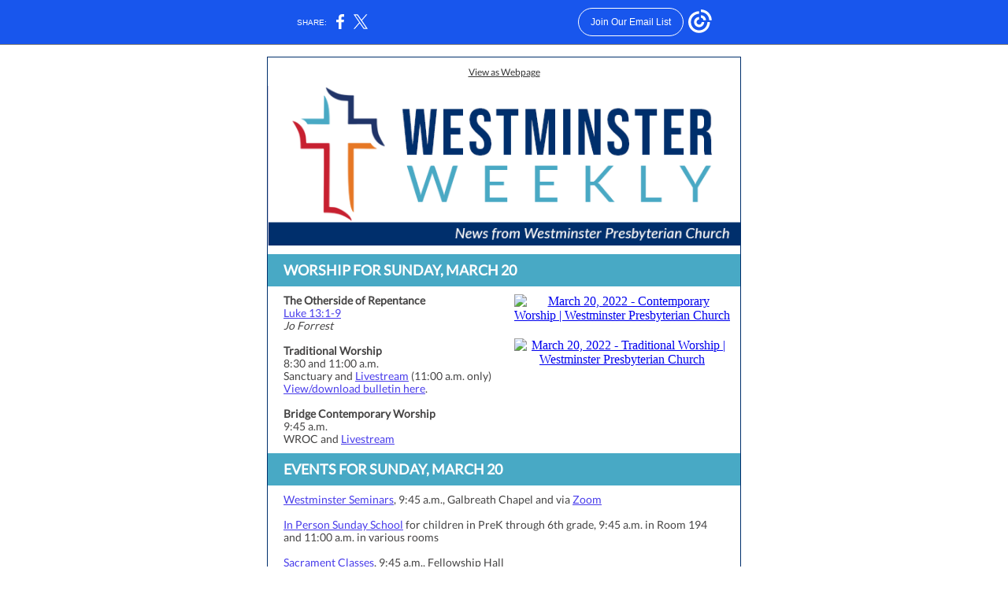

--- FILE ---
content_type: text/html; charset=utf-8
request_url: https://myemail.constantcontact.com/News-from-Westminster-Presbyterian-Church.html?soid=1102741299220&aid=5hmz_jAPndY
body_size: 8112
content:
<!DOCTYPE html><html xmlns:fb="https://www.facebook.com/2008/fbml"><head><meta property="og:title" content="News from Westminster Presbyterian Church"><meta property="og:site_name" content="Westminster Presbyterian Church"><meta property="og:type" content="article"><meta property="twitter:image" content="https://files.constantcontact.com/410e080c001/864075db-905a-49cc-8536-b200e52d6dfc.png?rdr=true"><meta property="og:image" content="https://files.constantcontact.com/410e080c001/864075db-905a-49cc-8536-b200e52d6dfc.png?rdr=true"><meta property="og:image:width" content="599"><meta property="og:image" content="https://web-extract.constantcontact.com/v1/thumbnail?url=https://i.ytimg.com/vi/dQJglIkRzPY/hqdefault.jpg"><meta property="og:image:width" content="275"><meta property="og:image" content="https://web-extract.constantcontact.com/v1/thumbnail?url=https://i.ytimg.com/vi/tl8FhI-66Z0/hqdefault.jpg"><meta property="og:image:width" content="275"><meta property="og:image" content="https://files.constantcontact.com/410e080c001/dc460bc8-332c-48c7-9b0d-75fc1f235026.jpg?rdr=true"><meta property="og:image:width" content="234"><meta property="og:image" content="https://files.constantcontact.com/410e080c001/d7766d35-4105-4af0-b1a6-68c5a3f8f38c.jpg?rdr=true"><meta property="og:image:width" content="147"><meta property="og:image" content="https://files.constantcontact.com/410e080c001/da464c6b-34b7-4279-b85b-69df8721cebd.jpg?rdr=true"><meta property="og:image:width" content="270"><meta property="og:image" content="https://files.constantcontact.com/410e080c001/c745ff2a-6d4a-4835-a075-5ca89765df9a.jpg?rdr=true"><meta property="og:image:width" content="197"><meta property="og:image" content="https://files.constantcontact.com/410e080c001/15fa4ca6-98eb-417e-8f84-b00c1805d9c7.jpg?rdr=true"><meta property="og:image:width" content="225"><meta property="og:description" content="Weekly News and Events View as Webpage WORSHIP FOR SUNDAY, MARCH 20 The Otherside of Repentance   Luke 13:1-9 Jo Forrest Traditional Worship 8:30 and 11:00 a.m. Sanctuary and Livestream (11:00 a.m. on">
<meta content="text/html; charset=utf-8" http-equiv="Content-Type">
<meta content="width=device-width, initial-scale=1.0" name="viewport">
<meta charset="UTF-8">
<meta name="viewport" content="width=device-width, initial-scale=1, maximum-scale=1">
<!--[if gte mso 9]>
<style id="ol-styles">
/* OUTLOOK-SPECIFIC STYLES */
li {
text-indent: -1em;
padding: 0;
margin: 0;
line-height: 1.2;
}
ul, ol {
padding: 0;
margin: 0 0 0 40px;
}
p {
margin: 0;
padding: 0;
margin-bottom: 0;
}
sup {
font-size: 85% !important;
}
sub {
font-size: 85% !important;
}
</style>
<![endif]-->
<style id="template-styles-head" data-premailer="ignore">
.footer-main-width {
width: 612px!important;
max-width: 612px;
}
table {
border-collapse: collapse;
table-layout: fixed;
}
.bgimage {
table-layout: auto;
}
.preheader-container {
color: transparent;
display: none;
font-size: 1px;
line-height: 1px;
max-height: 0px;
max-width: 0px;
opacity: 0;
overflow: hidden;
}
/* LIST AND p STYLE OVERRIDES */
.editor-text p {
margin: 0;
padding: 0;
margin-bottom: 0;
}
.editor-text ul,
.editor-text ol {
padding: 0;
margin: 0 0 0 40px;
}
.editor-text li {
padding: 0;
margin: 0;
line-height: 1.2;
}
/* ==================================================
CLIENT/BROWSER SPECIFIC OVERRIDES
================================================== */
/* IE: correctly scale images with w/h attbs */
img {
-ms-interpolation-mode: bicubic;
}
/* Text Link Style Reset */
a {
text-decoration: underline;
}
/* iOS: Autolink styles inherited */
a[x-apple-data-detectors] {
text-decoration: underline !important;
font-size: inherit !important;
font-family: inherit !important;
font-weight: inherit !important;
line-height: inherit !important;
color: inherit !important;
}
/* FF/Chrome: Smooth font rendering */
.editor-text, .MainTextFullWidth {
-webkit-font-smoothing: antialiased;
-moz-osx-font-smoothing: grayscale;
}
/* Gmail/Web viewport fix */
u + .body .template-body {
width: 612px;
}
@media only screen and (max-width:480px) {
u + .body .template-body {
width: 100% !important;
}
}
/* Office365/Outlook.com image reset */
[office365] button, [office365] .divider-base div, [office365] .spacer-base div, [office365] .editor-image div { display: block !important; }
</style>
<style>@media only screen and (max-width:480px) {
table {
border-collapse: collapse;
}
.main-width {
width: 100% !important;
}
.mobile-hidden {
display: none !important;
}
td.OneColumnMobile {
display: block !important;
}
.OneColumnMobile {
width: 100% !important;
}
td.editor-col .editor-text {
padding-left: 20px !important; padding-right: 20px !important;
}
td.editor-col .editor-image.editor-image-hspace-on td {
padding-left: 20px !important; padding-right: 20px !important;
}
td.editor-col .editor-button-container {
padding-left: 20px !important; padding-right: 20px !important;
}
td.editor-col .editor-social td {
padding-left: 20px !important; padding-right: 20px !important;
}
td.editor-col .block-margin {
padding-left: 20px !important; padding-right: 20px !important;
}
td.editor-col td.block-margin .editor-text {
padding-left: 0px !important; padding-right: 0px !important;
}
td.editor-col td.block-margin .editor-image.editor-image-hspace-on td {
padding-left: 0px !important; padding-right: 0px !important;
}
td.editor-col td.block-margin .editor-button-container {
padding-left: 0px !important; padding-right: 0px !important;
}
td.editor-col td.block-margin .editor-social td {
padding-left: 0px !important; padding-right: 0px !important;
}
.editor-button td > table tr > td {
padding: 0px 0px 0px 0px !important;
}
.editor-button td > table tr > td td {
padding: 9px 15px 10px 15px !important;
}
.layout {
padding: 15px 9px 15px 9px !important;
}
.layout-container-border {
padding: 1px 1px 1px 1px !important;
}
.layout-container {
padding: 0px 0px 0px 0px !important;
}
.editor-image img {
width: auto !important; margin-left: auto !important; margin-right: auto !important;
}
.editor-image .image-cell {
padding-bottom: 15px !important;
}
.editor-text {
font-size: 16px !important;
}
.editor-divider {
padding: 10px 0px 10px 0px !important;
}
.social-container {
text-align: center !important;
}
.social-text {
font-size: 14px !important;
}
.editor-spacer td.spacer-height {
padding-bottom: 9px !important;
}
.section-headline-text {
font-size: 24px !important;
}
.headline-text {
font-size: 24px !important;
}
.subheadline-text {
font-size: 20px !important;
}
.feature {
padding-top: 0px !important; padding-bottom: 0px !important;
}
.layout-outer {
padding: 0px 20px !important;
}
.feature-heading-text {
font-size: 20px !important;
}
.feature-text {
font-size: 16px !important;
}
.split.editor-col {
margin-top: 0px !important;
}
.split.editor-col ~ .split.editor-col {
margin-top: 10px !important;
}
.split-layout-margin {
padding: 0px 20px !important;
}
.article {
padding-top: 0px !important; padding-bottom: 0px !important;
}
.article-heading-text {
font-size: 20px !important;
}
.article-text {
font-size: 16px !important;
}
.social-container {
text-align: center !important;
}
.social-text {
font-size: 14px !important;
}
.cpn-heading-text {
font-size: 28px !important;
}
.editor-cpn-heading-text {
font-size: 28px !important;
}
td.col-divided .editor-col {
border-right: 0px solid #002F6C !important; border-bottom: 1px solid #002F6C !important;
}
td.col-divided td.editor-col:last-of-type {
border-bottom: 0 !important;
}
.col-divided {
padding: 0 20px !important;
}
td.col-divided .editor-col .editor-text {
padding-left: 0px !important; padding-right: 0px !important;
}
td.col-divided .editor-col .editor-image.editor-image-hspace-on td {
padding-left: 0px !important; padding-right: 0px !important;
}
td.col-divided .editor-col .editor-button-container {
padding-left: 0px !important; padding-right: 0px !important;
}
td.col-divided .editor-col .editor-social td {
padding-left: 0px !important; padding-right: 0px !important;
}
td.col-divided .editor-col .block-margin {
padding-left: 0px !important; padding-right: 0px !important;
}
.action-block .poll-answer {
width: 100% !important; display: block !important;
}
.action-block .poll-button {
width: 100% !important;
}
div.MobileFooter {
font-size: 11px !important;
}
td.FooterMobile {
padding: 0px 10px 0px 10px !important;
}
td.MainCenter {
width: 100% !important;
}
table.MainSide {
display: none !important;
}
img.MainSide {
display: none !important;
}
td.MainSide {
display: none !important;
}
.rsvp-button-inner {
padding: 0px 0px 10px 0px !important;
}
.rsvp-button-outer {
width: 100% !important; max-width: 100% !important;
}
.action-block .poll-answer {
width: 100% !important; display: block !important;
}
.action-block .poll-button {
width: 100% !important;
}
div.MobileFooter {
font-size: 11px !important;
}
td.FooterMobile {
padding: 0px 10px 0px 10px !important;
}
td.MainCenter {
width: 100% !important;
}
table.MainSide {
display: none !important;
}
img.MainSide {
display: none !important;
}
td.MainSide {
display: none !important;
}
.rsvp-button-inner {
padding: 0px 0px 10px 0px !important;
}
.rsvp-button-outer {
width: 100% !important; max-width: 100% !important;
}
.action-block .poll-answer {
width: 100% !important; display: block !important;
}
.action-block .poll-button {
width: 100% !important;
}
div.MobileFooter {
font-size: 11px !important;
}
td.FooterMobile {
padding: 0px 10px 0px 10px !important;
}
td.MainCenter {
width: 100% !important;
}
table.MainSide {
display: none !important;
}
img.MainSide {
display: none !important;
}
td.MainSide {
display: none !important;
}
.rsvp-button-inner {
padding: 0px 0px 10px 0px !important;
}
.rsvp-button-outer {
width: 100% !important; max-width: 100% !important;
}
.footer-main-width {
width: 100% !important;
}
.footer-mobile-hidden {
display: none !important;
}
.footer-mobile-hidden {
display: none !important;
}
.footer-column {
display: block !important;
}
.footer-mobile-stack {
display: block !important;
}
.footer-mobile-stack-padding {
padding-top: 3px;
}
}
@media only screen and (max-width:320px) {
.layout {
padding: 0px 0px 0px 0px !important;
}
}
@media screen {
@font-face {
font-family: 'Lato'; font-style: normal; font-weight: 400; src: local('Lato Regular'), local('Lato-Regular'), url(https://fonts.gstatic.com/s/lato/v14/S6uyw4BMUTPHjx4wXiWtFCc.woff2) format('woff2'); unicode-range: U+0000-00FF, U+0131, U+0152-0153, U+02C6, U+02DA, U+02DC, U+2000-206F, U+2074, U+20AC, U+2212, U+2215;
}
}
</style>
<title>News from Westminster Presbyterian Church</title><script type="text/javascript">
var __plink_targets = {
"linkedin.post": "https://s.rs6.net/t?sid=1102741299220&e=5hmz_jAPndY&c=4&r=1",
"addthis.share": "https://s.rs6.net/t?sid=1102741299220&e=5hmz_jAPndY&c=5&r=1",
"facebook.like": "https://s.rs6.net/t?sid=1102741299220&e=5hmz_jAPndY&c=2&r=0",
"twitter.tweet": "https://s.rs6.net/t?sid=1102741299220&e=5hmz_jAPndY&c=3&r=1",
"x.tweet": "https://s.rs6.net/t?sid=1102741299220&e=5hmz_jAPndY&c=3&r=1",
"facebook.share": "https://s.rs6.net/t?sid=1102741299220&e=5hmz_jAPndY&c=1&r=1",
"facebook.send": "https://s.rs6.net/t?sid=1102741299220&e=5hmz_jAPndY&c=6&r=0",
"permalink.view": "https://s.rs6.net/t?sid=1102741299220&e=5hmz_jAPndY&c=0&r=0"
};
</script>
<script type="text/javascript" src="https://myemail-op.constantcontact.com/page/js/campaignPage.js?soid=uaybiadab&visitorHost=https%3A%2F%2Fvisitor.constantcontact.com&pageName=News%20from%20Westminster%20Presbyterian%20Church"></script>
</head>
<body class="body" align="center" style="width: 100%; min-width: 100%; -webkit-text-size-adjust: 100%; -ms-text-size-adjust: 100%; background-color: #FFFFFF; margin: 0px; padding: 0px;" bgcolor="#FFFFFF">
<table class="template-body" border="0" cellpadding="0" cellspacing="0" style="text-align: center; min-width: 100%;" width="100%">
<tbody><tr>
<td class="preheader-container">
<div>
<div id="preheader" style="display: none; font-size: 1px; color: transparent; line-height: 1px; max-height: 0px; max-width: 0px; opacity: 0; overflow: hidden;">
<span data-entity-ref="preheader">Weekly News and Events</span>
</div>

</div>
</td>
</tr>
<tr>
<td class="template-shell-container" align="center">
<div class="bgcolor" style="background-color: #FFFFFF;">
<table class="bgimage" width="100%" border="0" cellpadding="0" cellspacing="0" style="background-color: #FFFFFF;" bgcolor="#FFFFFF">
<tbody>
<tr>
<td align="center">
<table class="main-width" width="612" align="center" border="0" cellpadding="0" cellspacing="0" style="width: 612px;">
<tbody>
<tr>
<td class="layout" align="center" valign="top" style="padding: 15px 5px;">
<table width="100%" align="center" border="0" cellpadding="0" cellspacing="0">
<tbody>
<tr>
<td class="layout-container-border" align="center" valign="top" style="background-color: #002F6C; padding: 1px;" bgcolor="#002F6C">
<table width="100%" align="center" border="0" cellpadding="0" cellspacing="0" style="background-color: #002F6C;" bgcolor="#002F6C">
<tbody>
<tr>
<td class="layout-container" align="center" valign="top" style="background-color: #FFFFFF; padding: 0px;" bgcolor="#FFFFFF">
<div class="">
<table width="100%" cellpadding="0" cellspacing="0" border="0" class="galileo-ap-layout-editor" style="min-width: 100%;">
<tbody>
<tr>
<td class=" editor-col OneColumnMobile" width="100%" align="" valign="top">
<div class="gl-contains-text">
<table width="100%" style="min-width: 100%;" cellpadding="0" cellspacing="0" border="0">
<tbody>
<tr>
<td class="editor-text editor-text " align="left" valign="top" style="font-family: Lato,sans-serif; font-size: 14px; color: #464545; text-align: left; display: block; word-wrap: break-word; line-height: 1.2; padding: 10px 20px;">
<div></div>
<div class="text-container galileo-ap-content-editor"><div><div style="text-align: center;" align="center"><span style="font-size: 12px; color: rgb(51, 51, 51);"><a href="https://campaignlp.constantcontact.com/em/1102741299220/093db61f-4dcd-4b70-8309-b6e78c2e3bcf" style="font-size: 12px; color: rgb(51, 51, 51);">View as Webpage</a></span></div></div></div>
</td>
</tr>
</tbody>
</table>
</div>
</td>
</tr>
</tbody>
</table>
<table width="100%" cellpadding="0" cellspacing="0" border="0" class="galileo-ap-layout-editor" style="min-width: 100%;">
<tbody>
<tr>
<td class=" editor-col OneColumnMobile" width="100%" align="" valign="top" style="background-color: rgb(212, 203, 224);" bgcolor="D4CBE0">
<div class="gl-contains-image">
<table class="editor-image editor-image" style="min-width: 100%;" width="100%" cellpadding="0" cellspacing="0" border="0">
<tbody>
<tr>
<td align="center" valign="top" style="padding-top: 0px; padding-bottom: 0px;">
<div class="publish-container">  <img alt="" class="" style="display: block; height: auto !important; max-width: 100% !important;" width="599" border="0" hspace="0" vspace="0" src="https://files.constantcontact.com/410e080c001/864075db-905a-49cc-8536-b200e52d6dfc.png?rdr=true">
</div>
</td>
</tr>
</tbody>
</table>
</div>
</td>
</tr>
</tbody>
</table>
<table width="100%" cellpadding="0" cellspacing="0" border="0" class="galileo-ap-layout-editor" style="min-width: 100%;">
<tbody>
<tr>
<td class=" editor-col OneColumnMobile" width="100%" align="" valign="top" style="background-color: rgb(255, 255, 255);" bgcolor="FFFFFF">
<div class="gl-contains-spacer">
<table class="editor-spacer" width="100%" cellpadding="0" cellspacing="0" border="0">
<tbody>
<tr>
<td class="" align="center" valign="top">
<table width="100%" cellspacing="0" cellpadding="0" border="0">
<tbody>
<tr>
<td class="spacer-base" width="100%" valign="top" align="center" style="padding-bottom: 10px; height: 1px; line-height: 1px;">
<div><img alt="" src="https://imgssl.constantcontact.com/letters/images/1101116784221/S.gif" width="5" vspace="0" hspace="0" height="1" border="0" style="display: block; height: 1px; width: 5px;"></div>
</td>
</tr>
</tbody>
</table>
</td>
</tr>
</tbody>
</table>
</div>
</td>
</tr>
</tbody>
</table>
<table width="100%" cellpadding="0" cellspacing="0" border="0" class="galileo-ap-layout-editor" style="min-width: 100%;">
<tbody>
<tr>
<td class=" editor-col OneColumnMobile" width="100%" align="" valign="top" style="background-color: rgb(72, 169, 197);" bgcolor="48A9C5">
<div class="gl-contains-text">
<table width="100%" style="min-width: 100%;" cellpadding="0" cellspacing="0" border="0">
<tbody>
<tr>
<td class="editor-text editor-text " align="left" valign="top" style="font-family: Lato,sans-serif; font-size: 14px; color: #464545; text-align: left; display: block; word-wrap: break-word; line-height: 1.2; padding: 10px 20px;">
<div></div>
<div class="text-container galileo-ap-content-editor"><div><div><span style="font-size: 18px; color: rgb(255, 255, 255); font-weight: bold; font-family: Lato, sans-serif;">WORSHIP FOR SUNDAY, MARCH 20</span></div></div></div>
</td>
</tr>
</tbody>
</table>
</div>
</td>
</tr>
</tbody>
</table>
<table width="100%" cellpadding="0" cellspacing="0" border="0" class="galileo-ap-layout-editor" style="min-width: 100%;">
<tbody>
<tr>
<td class=" editor-col OneColumnMobile" width="50%" align="" valign="top" style="background-color: rgb(255, 255, 255);" bgcolor="FFFFFF">
<div><div class="column-resize-bar">
<span class="line"></span>
<span class="grabber"></span>
</div></div>
<div class="gl-contains-text">
<table width="100%" style="min-width: 100%;" cellpadding="0" cellspacing="0" border="0">
<tbody>
<tr>
<td class="editor-text editor-text " align="left" valign="top" style="font-family: Lato,sans-serif; font-size: 14px; color: #464545; text-align: left; display: block; word-wrap: break-word; line-height: 1.2; padding: 10px 10px 10px 20px;">
<div></div>
<div class="text-container galileo-ap-content-editor"><div>
<div>
<span style="font-size: 14px; font-weight: bold;">The Otherside of Repentance</span>&nbsp;<span style="font-size: 14px;">&nbsp;</span>
</div>
<div><a href="https://www.biblegateway.com/passage/?search=luke+13%3A1-9&amp;version=NRSV" rel="noopener noreferrer" target="_blank" style="font-size: 14px; color: rgb(73, 61, 235); font-family: Lato, sans-serif; font-weight: normal; font-style: normal; text-decoration: underline;">Luke 13:1-9</a></div>
<div><span style="font-size: 14px; color: rgb(70, 69, 69); font-family: Lato, sans-serif; font-style: italic;">Jo Forrest</span></div>
<div><br></div>
<div><span style="font-size: 14px; color: rgb(70, 69, 69); font-family: Lato, sans-serif; font-weight: bold;">Traditional Worship</span></div>
<div><span style="font-size: 14px; color: rgb(70, 69, 69); font-family: Lato, sans-serif;">8:30 and 11:00 a.m. </span></div>
<div>
<span style="font-size: 14px; color: rgb(70, 69, 69); font-family: Lato, sans-serif;">Sanctuary and</span><span style="font-size: 14px; font-family: Lato, sans-serif;"> </span><a href="https://youtu.be/tl8FhI-66Z0" rel="noopener noreferrer" target="_blank" style="font-size: 14px; font-family: Lato, sans-serif; color: rgb(73, 61, 235); font-weight: normal; font-style: normal; text-decoration: underline;">Livestream</a><span style="font-size: 14px; font-family: Lato, sans-serif; color: rgb(235, 76, 57);"> </span><span style="font-size: 14px; font-family: Lato, sans-serif; color: rgb(70, 69, 69);">(11:00 a.m. only)</span>
</div>
<div>
<a href="https://www.westminster-church.org/news-&amp;-media/bulletins" rel="noopener noreferrer" target="_blank" style="font-size: 14px; font-family: Lato, sans-serif; color: #493DEB; font-weight: normal; font-style: normal; text-decoration: underline;">View/download bulletin here</a><span style="font-size: 14px; font-family: Lato, sans-serif;">.</span>
</div>
<div><br></div>
<div><span style="font-size: 14px; color: rgb(70, 69, 69); font-family: Lato, sans-serif; font-weight: bold;">Bridge Contemporary Worship</span></div>
<div><span style="font-size: 14px; color: rgb(70, 69, 69); font-family: Lato, sans-serif;">9:45 a.m. </span></div>
<div>
<span style="font-size: 14px; color: rgb(70, 69, 69); font-family: Lato, sans-serif;">WROC and</span><span style="font-size: 14px; font-family: Lato, sans-serif;"> </span><a href="https://youtu.be/dQJglIkRzPY" rel="noopener noreferrer" target="_blank" style="font-size: 14px; font-family: Lato, sans-serif; color: rgb(73, 61, 235); font-weight: normal; font-style: normal; text-decoration: underline;">Livestream</a>
</div>
</div></div>
</td>
</tr>
</tbody>
</table>
</div>
</td>
<td class=" editor-col OneColumnMobile" width="50%" align="" valign="top" style="background-color: rgb(255, 255, 255);" bgcolor="FFFFFF">
<div class="gl-contains-video">
<table class="editor-image editor-video  editor-image-vspace-on" width="100%" cellpadding="0" cellspacing="0" border="0">
<tbody>
<tr>
<td align="center" valign="top" style="padding-top: 10px; padding-bottom: 10px;">
<div class="video-container" style="cursor: move;">
<div>
<a href="https://youtu.be/dQJglIkRzPY">
<img src="https://web-extract.constantcontact.com/v1/thumbnail?url=https://i.ytimg.com/vi/dQJglIkRzPY/hqdefault.jpg" alt="March 20, 2022 - Contemporary Worship | Westminster Presbyterian Church" width="275" style="display: block; height: auto !important; max-width: 100% !important;">
</a>
</div>
</div>
</td>
</tr>
</tbody>
</table>
</div>
<div class="gl-contains-video">
<table class="editor-image editor-video  editor-image-vspace-on" width="100%" cellpadding="0" cellspacing="0" border="0">
<tbody>
<tr>
<td align="center" valign="top" style="padding-top: 10px; padding-bottom: 10px;">
<div class="video-container" style="cursor: move;">
<div>
<a href="https://youtu.be/tl8FhI-66Z0">
<img src="https://web-extract.constantcontact.com/v1/thumbnail?url=https://i.ytimg.com/vi/tl8FhI-66Z0/hqdefault.jpg" alt="March 20, 2022 - Traditional Worship | Westminster Presbyterian Church" width="275" style="display: block; height: auto !important; max-width: 100% !important;">
</a>
</div>
</div>
</td>
</tr>
</tbody>
</table>
</div>
</td>
</tr>
</tbody>
</table>
<table width="100%" cellpadding="0" cellspacing="0" border="0" class="galileo-ap-layout-editor" style="min-width: 100%;">
<tbody>
<tr>
<td class=" editor-col OneColumnMobile" width="100%" align="" valign="top" style="background-color: rgb(72, 169, 197);" bgcolor="48A9C5">
<div class="gl-contains-text">
<table width="100%" style="min-width: 100%;" cellpadding="0" cellspacing="0" border="0">
<tbody>
<tr>
<td class="editor-text editor-text " align="left" valign="top" style="font-family: Lato,sans-serif; font-size: 14px; color: #464545; text-align: left; display: block; word-wrap: break-word; line-height: 1.2; padding: 10px 20px;">
<div></div>
<div class="text-container galileo-ap-content-editor"><div><div><span style="font-size: 18px; color: rgb(255, 255, 255); font-weight: bold; font-family: Lato, sans-serif;">EVENTS FOR SUNDAY, MARCH 20</span></div></div></div>
</td>
</tr>
</tbody>
</table>
</div>
</td>
</tr>
</tbody>
</table>
<table width="100%" cellpadding="0" cellspacing="0" border="0" class="galileo-ap-layout-editor" style="min-width: 100%;">
<tbody>
<tr>
<td class=" editor-col OneColumnMobile" width="100%" align="" valign="top">
<div class="gl-contains-text">
<table width="100%" style="min-width: 100%;" cellpadding="0" cellspacing="0" border="0">
<tbody>
<tr>
<td class="editor-text editor-text " align="left" valign="top" style="font-family: Lato,sans-serif; font-size: 14px; color: #464545; text-align: left; display: block; word-wrap: break-word; line-height: 1.2; padding: 10px 20px;">
<div></div>
<div class="text-container galileo-ap-content-editor"><div>
<div>
<a href="https://www.westminster-church.org/events/event-list/westminster-seminars" rel="noopener noreferrer" target="_blank" style="font-size: 14px; font-family: Lato, sans-serif; font-weight: normal; color: #493DEB; font-style: normal; text-decoration: underline;">Westminster Seminars</a><span style="font-size: 14px; font-family: Lato, sans-serif; font-weight: normal; color: rgb(70, 69, 69);">, 9:45 a.m., Galbreath Chapel and via</span><span style="font-size: 14px; font-family: Lato, sans-serif; font-weight: normal;"> </span><a href="https://us02web.zoom.us/j/86753114914?pwd=UmxkMWF0RUdCT1FoV3AxUlZ4REhtZz09" rel="noopener noreferrer" target="_blank" style="font-size: 14px; font-family: Lato, sans-serif; font-weight: normal; color: #493DEB; font-style: normal; text-decoration: underline;">Zoom</a>
</div>
<div><br></div>
<div>
<a href="https://www.westminster-church.org/children-&amp;-youth/children's_&amp;_family_ministry" rel="noopener noreferrer" target="_blank" style="font-size: 14px; font-family: Lato, sans-serif; font-weight: normal; color: #493DEB; font-style: normal; text-decoration: underline;">In Person Sunday School</a><span style="font-size: 14px; font-family: Lato, sans-serif; font-weight: normal;"> </span><span style="font-size: 14px; font-family: Lato, sans-serif; font-weight: normal; color: rgb(70, 69, 69);">for children in PreK through 6th grade, 9:45 a.m. in Room 194 and 11:00 a.m. in various rooms</span>
</div>
<div><br></div>
<div>
<a href="https://www.westminster-church.org/events/event-list/sacrament-education" rel="noopener noreferrer" target="_blank" style="font-size: 14px; color: rgb(73, 61, 235); font-family: Lato, sans-serif; font-weight: normal; font-style: normal; text-decoration: underline;">Sacrament Classes</a><span style="font-size: 14px; color: rgb(70, 69, 69); font-family: Lato, sans-serif; font-weight: normal;">, 9:45 a.m., Fellowship Hall</span>
</div>
<div><br></div>
<div>
<a href="https://www.westminster-church.org/events/event-list/virtual-sunday-school" rel="noopener noreferrer" target="_blank" style="font-size: 14px; font-family: Lato, sans-serif; font-weight: normal; color: #493DEB; font-style: normal; text-decoration: underline;">Virtual Sunday School</a><span style="font-size: 14px; font-family: Lato, sans-serif; font-weight: normal;"> </span><span style="font-size: 14px; font-family: Lato, sans-serif; font-weight: normal; color: rgb(70, 69, 69);">for children in PreK through 6th grade, 11:00 a.m. via</span><span style="font-size: 14px; font-family: Lato, sans-serif; font-weight: normal;"> </span><a href="https://bit.ly/wpcvirtualss" rel="noopener noreferrer" target="_blank" style="font-size: 14px; font-family: Lato, sans-serif; font-weight: normal; color: #493DEB; font-style: normal; text-decoration: underline;">Zoom</a>
</div>
<div><br></div>
<div>
<a href="mailto:sutter@westminster-church.org" rel="noopener noreferrer" target="_blank" style="font-size: 14px; font-family: Lato, sans-serif; font-weight: normal; color: #493DEB; font-style: normal; text-decoration: underline;">Confirmation Class</a><span style="font-size: 14px; font-family: Lato, sans-serif; font-weight: normal; color: rgb(70, 69, 69);">, 11:00 a.m. in Rooms 273 and 283</span>
</div>
</div></div>
</td>
</tr>
</tbody>
</table>
</div>
</td>
</tr>
</tbody>
</table>
<table width="100%" cellpadding="0" cellspacing="0" border="0" class="galileo-ap-layout-editor" style="min-width: 100%;">
<tbody>
<tr>
<td class="layout-margin" style="padding: 8px 20px 9px;" align="left" valign="top">
<table width="100%" cellpadding="0" cellspacing="0" border="0">
<tbody>
<tr>
<td class="article-border" align="left" valign="top" style="background-color: #DFF2F7; padding: 1px;" bgcolor="#DFF2F7">
<table width="100%" cellpadding="0" cellspacing="0" border="0">
<tbody>
<tr>
<td class="article editor-col OneColumnMobile" width="50%" align="left" valign="top" style="background-color: #FFFFFF;" bgcolor="#FFFFFF">
<div><div class="column-resize-bar">
<span class="line"></span>
<span class="grabber"></span>
</div></div>
<div class="gl-contains-image">
<table class="editor-image  editor-image-vspace-on" style="min-width: 100%;" width="100%" cellpadding="0" cellspacing="0" border="0">
<tbody>
<tr>
<td align="center" valign="top" style="padding-top: 10px; padding-bottom: 10px;">
<div class="publish-container">
<a href="https://www.westminster-church.org/events/event-list/library-cart">
<img alt="" class="" style="display: block; height: auto !important; max-width: 100% !important;" width="234" border="0" hspace="0" vspace="0" src="https://files.constantcontact.com/410e080c001/dc460bc8-332c-48c7-9b0d-75fc1f235026.jpg?rdr=true">
</a>
</div>
</td>
</tr>
</tbody>
</table>
</div>
</td>
<td class="article editor-col OneColumnMobile" width="50%" align="left" valign="top" style="background-color: #FFFFFF;" bgcolor="#FFFFFF">
<div class="gl-contains-text">
<table width="100%" style="min-width: 100%;" cellpadding="0" cellspacing="0" border="0">
<tbody>
<tr>
<td class="editor-text article-text" align="left" valign="top" style="font-family: Lato,sans-serif; font-size: 14px; color: #464545; text-align: left; display: block; word-wrap: break-word; line-height: 1.2; padding: 10px 20px 10px 10px;">
<div></div>
<div class="text-container galileo-ap-content-editor"><div>
<div><a href="https://www.westminster-church.org/events/event-list/library-cart" rel="noopener noreferrer" target="_blank" style="font-size: 16px; color: rgb(73, 61, 235); font-weight: normal; font-family: Lato, sans-serif; font-style: normal; text-decoration: underline;">Mobile Library Cart</a></div>
<div><br></div>
<div><span style="font-size: 14px; color: rgb(70, 69, 69); font-family: Lato, sans-serif;">Following all three worship services</span></div>
<div><span style="font-size: 14px;">Welcome Center and WROC</span></div>
<div><br></div>
<div><span style="font-size: 14px;">Please visit the mobile library cart on your way out of worship today. There are books for all ages.</span></div>
</div></div>
</td>
</tr>
</tbody>
</table>
</div>
</td>
</tr>
</tbody>
</table>
</td>
</tr>
</tbody>
</table>
</td>
</tr>
</tbody>
</table>
<table width="100%" cellpadding="0" cellspacing="0" border="0" class="galileo-ap-layout-editor" style="min-width: 100%;">
<tbody>
<tr>
<td class=" editor-col OneColumnMobile" width="100%" align="" valign="top" style="background-color: rgb(72, 169, 197);" bgcolor="48A9C5">
<div class="gl-contains-text">
<table width="100%" style="min-width: 100%;" cellpadding="0" cellspacing="0" border="0">
<tbody>
<tr>
<td class="editor-text editor-text " align="left" valign="top" style="font-family: Lato,sans-serif; font-size: 14px; color: #464545; text-align: left; display: block; word-wrap: break-word; line-height: 1.2; padding: 10px 20px;">
<div></div>
<div class="text-container galileo-ap-content-editor"><div><div><span style="font-size: 18px; color: rgb(255, 255, 255); font-family: Lato, sans-serif; font-weight: bold;">UPCOMING EVENTS &amp; OPPORTUNITIES</span></div></div></div>
</td>
</tr>
</tbody>
</table>
</div>
</td>
</tr>
</tbody>
</table>
<table width="100%" cellpadding="0" cellspacing="0" border="0" class="galileo-ap-layout-editor" style="min-width: 100%;">
<tbody>
<tr>
<td class="layout-margin" style="padding: 8px 20px 9px;" align="left" valign="top">
<table width="100%" cellpadding="0" cellspacing="0" border="0">
<tbody>
<tr>
<td class="article-border" align="left" valign="top" style="background-color: #DFF2F7; padding: 1px;" bgcolor="#DFF2F7">
<table width="100%" cellpadding="0" cellspacing="0" border="0">
<tbody>
<tr>
<td class="article editor-col OneColumnMobile" width="50%" align="left" valign="top" style="background-color: #FFFFFF;" bgcolor="#FFFFFF">
<div><div class="column-resize-bar">
<span class="line"></span>
<span class="grabber"></span>
</div></div>
<div class="gl-contains-image">
<table class="editor-image  editor-image-vspace-on" style="min-width: 100%;" width="100%" cellpadding="0" cellspacing="0" border="0">
<tbody>
<tr>
<td align="center" valign="top" style="padding-top: 10px; padding-bottom: 10px;">
<div class="publish-container">
<a href="https://www.westminster-church.org/events/event-list/grief-care">
<img alt="" class="" style="display: block; height: auto !important; max-width: 100% !important;" width="147" border="0" hspace="0" vspace="0" src="https://files.constantcontact.com/410e080c001/d7766d35-4105-4af0-b1a6-68c5a3f8f38c.jpg?rdr=true">
</a>
</div>
</td>
</tr>
</tbody>
</table>
</div>
</td>
<td class="article editor-col OneColumnMobile" width="50%" align="left" valign="top" style="background-color: #FFFFFF;" bgcolor="#FFFFFF">
<div class="gl-contains-text">
<table width="100%" style="min-width: 100%;" cellpadding="0" cellspacing="0" border="0">
<tbody>
<tr>
<td class="editor-text article-text" align="left" valign="top" style="font-family: Lato,sans-serif; font-size: 14px; color: #464545; text-align: left; display: block; word-wrap: break-word; line-height: 1.2; padding: 10px 20px 10px 10px;">
<div></div>
<div class="text-container galileo-ap-content-editor"><div>
<div><a href="https://www.westminster-church.org/events/event-list/grief-care" rel="noopener noreferrer" target="_blank" style="font-size: 16px; color: rgb(73, 61, 235); font-family: Lato, sans-serif; font-weight: normal; font-style: normal; text-decoration: underline;">Grief Care</a></div>
<div><br></div>
<div><span style="font-size: 14px;">Wednesdays, March 23 - April 27</span></div>
<div><span style="font-size: 14px;">6:45 - 8:00 p.m.</span></div>
<div><span style="font-size: 14px;">Memorial Parlor</span></div>
<div><br></div>
<div>
<span style="font-size: 14px;">Grief Care is a faith-based grief support group that can help you face the challenges of loss and move toward rebuilding your life. The group uses the book Beyond the Broken Heart: A Journey Through Grief by Julie Yarbrough. </span><a href="mailto:rogers@westminster-church.org" rel="noopener noreferrer" target="_blank" style="font-size: 14px; color: #493DEB; font-weight: normal; font-style: normal; text-decoration: underline;">Contact Louise Rogers</a><span style="font-size: 14px;">.&nbsp;</span>
</div>
</div></div>
</td>
</tr>
</tbody>
</table>
</div>
</td>
</tr>
</tbody>
</table>
</td>
</tr>
</tbody>
</table>
</td>
</tr>
</tbody>
</table>
<table width="100%" cellpadding="0" cellspacing="0" border="0" class="galileo-ap-layout-editor" style="min-width: 100%;">
<tbody>
<tr>
</tr>
</tbody>
</table>
<table width="100%" cellpadding="0" cellspacing="0" border="0" class="galileo-ap-layout-editor" style="min-width: 100%;">
<tbody>
<tr>
<td class=" editor-col OneColumnMobile" width="100%" align="" valign="top" style="background-color: rgb(223, 242, 247);" bgcolor="DFF2F7">
<div class="gl-contains-text">
<table width="100%" style="min-width: 100%;" cellpadding="0" cellspacing="0" border="0">
<tbody>
<tr>
<td class="editor-text editor-text " align="left" valign="top" style="font-family: Lato,sans-serif; font-size: 14px; color: #464545; text-align: left; display: block; word-wrap: break-word; line-height: 1.2; padding: 10px 20px;">
<div></div>
<div class="text-container galileo-ap-content-editor"><div>
<div><span style="font-size: 16px; color: rgb(70, 69, 69); font-weight: bold; font-family: Lato, sans-serif;">Wednesdays @ Westminster</span></div>
<div><br></div>
<div>
<span style="font-size: 14px; color: rgb(70, 69, 69); font-weight: bold; font-family: Lato, sans-serif;">﻿</span><span style="font-size: 14px; color: rgb(70, 69, 69); font-family: Lato, sans-serif;">Join us for one or more of the many events happening here at Westminster on Wednesday evenings. Click on the event name to learn more. </span>
</div>
<div><br></div>
<div><span style="font-size: 14px; color: rgb(70, 69, 69); font-family: Lato, sans-serif; font-weight: bold;">4:30 - 5:30 p.m.</span></div>
<div>
<a href="https://www.westminster-church.org/events/event-list/bible-read-along" rel="noopener noreferrer" target="_blank" style="font-size: 14px; font-family: Lato, sans-serif; font-weight: normal; color: #493DEB; font-style: normal; text-decoration: underline;">Bible Read Along</a><span style="font-size: 14px; font-family: Lato, sans-serif; font-weight: normal;"> </span><span style="font-size: 14px; font-family: Lato, sans-serif; font-weight: normal; color: rgb(70, 69, 69);">in Room 231 </span>
</div>
<div><br></div>
<div><span style="font-size: 14px; color: rgb(70, 69, 69); font-family: Lato, sans-serif; font-weight: bold;">4:45 - 5:30 p.m.</span></div>
<div>
<a href="https://www.westminster-church.org/visit-&amp;-join/music-choirs" rel="noopener noreferrer" target="_blank" style="font-size: 14px; font-family: Lato, sans-serif; font-weight: normal; color: #493DEB; font-style: normal; text-decoration: underline;">Cherub Choir (Grades K-2)</a><span style="font-size: 14px; font-family: Lato, sans-serif; font-weight: normal;"> </span><span style="font-size: 14px; font-family: Lato, sans-serif; font-weight: normal; color: rgb(70, 69, 69);">in Room 176 </span>
</div>
<div><span style="font-size: 14px; color: rgb(70, 69, 69); font-family: Lato, sans-serif;">&nbsp;</span></div>
<div><span style="font-size: 14px; color: rgb(70, 69, 69); font-family: Lato, sans-serif; font-weight: bold;">4:45 - 5:45 p.m.</span></div>
<div>
<a href="https://www.westminster-church.org/visit-&amp;-join/music-choirs" rel="noopener noreferrer" target="_blank" style="font-size: 14px; font-family: Lato, sans-serif; font-weight: normal; color: #493DEB; font-style: normal; text-decoration: underline;">Junior Choir (Grades 3 - 6)</a><span style="font-size: 14px; font-family: Lato, sans-serif; font-weight: normal;"> </span><span style="font-size: 14px; font-family: Lato, sans-serif; font-weight: normal; color: rgb(70, 69, 69);">in Room 268 </span>
</div>
<div><span style="font-size: 14px; color: rgb(70, 69, 69); font-family: Lato, sans-serif; font-weight: normal;">&nbsp;</span></div>
<div><span style="font-size: 14px; color: rgb(70, 69, 69); font-family: Lato, sans-serif; font-weight: bold;">5:30 - 6:30 p.m.</span></div>
<div>
<a href="https://www.westminster-church.org/events/event-list/wednesday-food-and-fellowship" rel="noopener noreferrer" target="_blank" style="font-size: 14px; font-family: Lato, sans-serif; font-weight: normal; color: #493DEB; font-style: normal; text-decoration: underline;">Wednesday Food &amp; Fellowship</a><span style="font-size: 14px; font-family: Lato, sans-serif; font-weight: normal;"> </span><span style="font-size: 14px; font-family: Lato, sans-serif; font-weight: normal; color: rgb(70, 69, 69);">in Fellowship Hall</span><span style="font-size: 14px; font-family: Lato, sans-serif; color: rgb(70, 69, 69);"> </span>
</div>
<div><span style="font-size: 14px; color: rgb(70, 69, 69); font-family: Lato, sans-serif;">&nbsp;</span></div>
<div><span style="font-size: 14px; color: rgb(70, 69, 69); font-family: Lato, sans-serif; font-weight: bold;">6:00 - 7:30 p.m.</span></div>
<div>
<a href="https://www.westminster-church.org/events/event-list/kid-s-connection" rel="noopener noreferrer" target="_blank" style="font-size: 14px; font-weight: normal; font-family: Lato, sans-serif; color: #493DEB; font-style: normal; text-decoration: underline;">Kid's Connection (PreK - 4th)</a><span style="font-size: 14px; font-weight: normal; font-family: Lato, sans-serif;">&nbsp;</span><span style="font-size: 14px; font-weight: normal; font-family: Lato, sans-serif; color: rgb(70, 69, 69);">in the WROC </span>
</div>
<div>
<a href="https://www.westminster-church.org/children-&amp;-youth/children's_&amp;_family_ministry" rel="noopener noreferrer" target="_blank" style="font-size: 14px; color: rgb(70, 69, 69); font-family: Lato, sans-serif; font-weight: normal; font-style: normal; text-decoration: underline;">﻿</a><a href="https://www.westminster-church.org/children-&amp;-youth/children's_&amp;_family_ministry" rel="noopener noreferrer" target="_blank" style="font-size: 14px; font-family: Lato, sans-serif; font-weight: normal; color: #493DEB; font-style: normal; text-decoration: underline;">JAM: Youth Group (Grades 5 – 6)</a><span style="font-size: 14px; font-family: Lato, sans-serif; font-weight: normal;"> </span><span style="font-size: 14px; font-family: Lato, sans-serif; font-weight: normal; color: rgb(70, 69, 69);">at the North Entry </span>
</div>
<div>
<a href="https://www.westminster-church.org/children-&amp;-youth/youth-ministry" rel="noopener noreferrer" target="_blank" style="font-size: 14px; font-family: Lato, sans-serif; font-weight: normal; color: #493DEB; font-style: normal; text-decoration: underline;">Veritas: Youth Group (Grades 7 - 12)</a><span style="font-size: 14px; font-family: Lato, sans-serif; font-weight: normal;"> </span><span style="font-size: 14px; font-family: Lato, sans-serif; font-weight: normal; color: rgb(70, 69, 69);">in the Youth Wing</span>
</div>
<div><br></div>
<div><span style="font-size: 14px; color: rgb(70, 69, 69); font-family: Lato, sans-serif; font-weight: bold;">6:45 - 8:00 p.m.</span></div>
<div>
<a href="https://www.westminster-church.org/events/event-list/grief-care" rel="noopener noreferrer" target="_blank" style="font-size: 14px; font-family: Lato, sans-serif; font-weight: normal; color: #493DEB; font-style: normal; text-decoration: underline;">Grief Care</a><span style="font-size: 14px; font-family: Lato, sans-serif; font-weight: normal;"> </span><span style="font-size: 14px; font-family: Lato, sans-serif; font-weight: normal; color: rgb(70, 69, 69);">in Memorial Parlor</span>
</div>
<div><span style="font-size: 14px; color: rgb(70, 69, 69); font-family: Lato, sans-serif;">&nbsp;</span></div>
<div><span style="font-size: 14px; color: rgb(70, 69, 69); font-family: Lato, sans-serif; font-weight: bold;">7:30 - 9:00 p.m.</span></div>
<div style="text-align: left;" align="left">
<a href="https://www.westminster-church.org/visit-&amp;-join/music-choirs" rel="noopener noreferrer" target="_blank" style="font-size: 14px; font-family: Lato, sans-serif; font-weight: bold; color: #493DEB; font-style: normal; text-decoration: underline;">﻿</a><a href="https://www.westminster-church.org/visit-&amp;-join/music-choirs" rel="noopener noreferrer" target="_blank" style="font-size: 14px; font-family: Lato, sans-serif; font-weight: normal; color: #493DEB; font-style: normal; text-decoration: underline;">Westminster Ringers</a><span style="font-size: 14px; font-family: Lato, sans-serif; font-weight: normal;"> </span><span style="font-size: 14px; font-family: Lato, sans-serif; font-weight: normal; color: rgb(70, 69, 69);">in the Choir Room</span><span style="font-size: 14px; font-family: Lato, sans-serif; color: rgb(70, 69, 69);">&nbsp;</span>
</div>
</div></div>
</td>
</tr>
</tbody>
</table>
</div>
</td>
</tr>
</tbody>
</table>
<table width="100%" cellpadding="0" cellspacing="0" border="0" class="galileo-ap-layout-editor" style="min-width: 100%;">
<tbody>
<tr>
<td class="layout-margin" style="padding: 8px 20px 9px;" align="left" valign="top">
<table width="100%" cellpadding="0" cellspacing="0" border="0">
<tbody>
<tr>
<td class="article-border" align="left" valign="top" style="background-color: #DFF2F7; padding: 1px;" bgcolor="#DFF2F7">
<table width="100%" cellpadding="0" cellspacing="0" border="0">
<tbody>
<tr>
<td class="article editor-col OneColumnMobile" width="50%" align="left" valign="top" style="background-color: #FFFFFF;" bgcolor="#FFFFFF">
<div><div class="column-resize-bar">
<span class="line"></span>
<span class="grabber"></span>
</div></div>
<div class="gl-contains-image">
<table class="editor-image  editor-image-vspace-on" style="min-width: 100%;" width="100%" cellpadding="0" cellspacing="0" border="0">
<tbody>
<tr>
<td align="center" valign="top" style="padding-top: 10px; padding-bottom: 10px;">
<div class="publish-container">
<a href="http://wroc.westminster-church.org/fitness.html">
<img alt="" class="" style="display: block; height: auto !important; max-width: 100% !important;" width="270" border="0" hspace="0" vspace="0" src="https://files.constantcontact.com/410e080c001/da464c6b-34b7-4279-b85b-69df8721cebd.jpg?rdr=true">
</a>
</div>
</td>
</tr>
</tbody>
</table>
</div>
</td>
<td class="article editor-col OneColumnMobile" width="50%" align="left" valign="top" style="background-color: #FFFFFF;" bgcolor="#FFFFFF">
<div class="gl-contains-text">
<table width="100%" style="min-width: 100%;" cellpadding="0" cellspacing="0" border="0">
<tbody>
<tr>
<td class="editor-text article-text" align="left" valign="top" style="font-family: Lato,sans-serif; font-size: 14px; color: #464545; text-align: left; display: block; word-wrap: break-word; line-height: 1.2; padding: 10px 20px 10px 10px;">
<div></div>
<div class="text-container galileo-ap-content-editor"><div>
<div><a href="http://wroc.westminster-church.org/fitness.html" rel="noopener noreferrer" target="_blank" style="font-size: 16px; color: #493DEB; font-weight: normal; font-style: normal; text-decoration: underline;">New Classes at the WROC</a></div>
<div><br></div>
<div><a href="http://wroc.westminster-church.org/fitness.html#arthritis" rel="noopener noreferrer" target="_blank" style="font-size: 14px; color: #493DEB; font-weight: normal; font-style: normal; text-decoration: underline;">Arthritis Exercise Program</a></div>
<div><span style="font-size: 14px;">Thursdays, March 24 – May 5</span></div>
<div><span style="font-size: 14px;">10:45 – 11:15 a.m.</span></div>
<div><span style="font-size: 14px;">Free - Registration Required</span></div>
<div><br></div>
<div><a href="http://wroc.westminster-church.org/fitness.html#abs" rel="noopener noreferrer" target="_blank" style="font-size: 14px; color: #493DEB; font-weight: normal; font-style: normal; text-decoration: underline;">Absolute Abs</a></div>
<div><span style="font-size: 14px;">Thursdays, March 22 – May 5</span></div>
<div><span style="font-size: 14px;">11:20 a.m. – 12:10 p.m.</span></div>
<div><span style="font-size: 14px;">$49</span></div>
</div></div>
</td>
</tr>
</tbody>
</table>
</div>
</td>
</tr>
</tbody>
</table>
</td>
</tr>
</tbody>
</table>
</td>
</tr>
</tbody>
</table>
<table width="100%" cellpadding="0" cellspacing="0" border="0" class="galileo-ap-layout-editor" style="min-width: 100%;">
<tbody>
<tr>
<td class="layout-margin" style="background-color: #D5D7DB; padding: 8px 20px 9px;" align="left" valign="top" bgcolor="#D5D7DB">
<table width="100%" cellpadding="0" cellspacing="0" border="0">
<tbody>
<tr>
<td class="article-border" align="left" valign="top" style="background-color: #DFF2F7; padding: 1px;" bgcolor="#DFF2F7">
<table width="100%" cellpadding="0" cellspacing="0" border="0">
<tbody>
<tr>
<td class="article editor-col OneColumnMobile" width="100%" align="left" valign="top" style="background-color: rgb(213, 215, 219);" bgcolor="D5D7DB">
<div class="gl-contains-text">
<table width="100%" style="min-width: 100%;" cellpadding="0" cellspacing="0" border="0">
<tbody>
<tr>
<td class="editor-text article-text" align="left" valign="top" style="font-family: Lato,sans-serif; font-size: 14px; color: #464545; text-align: left; display: block; word-wrap: break-word; line-height: 1.2; padding: 10px 20px;">
<div></div>
<div class="text-container galileo-ap-content-editor"><div>
<div><span style="font-size: 16px;">Employment Opportunity</span></div>
<div><a href="https://www.westminster-church.org/about/employment" rel="noopener noreferrer" target="_blank" style="font-size: 16px; color: #493DEB; font-weight: normal; font-style: normal; text-decoration: underline;">Livestream Technician Contractor</a></div>
<div><br></div>
<div>
<span style="font-size: 14px; font-weight: bold;">﻿</span><span style="font-size: 14px;">Westminster Presbyterian Church is seeking a Livestream Technician Contractor who will be responsible for livestreaming two worship services each Sunday. </span><a href="https://www.westminster-church.org/about/employment" rel="noopener noreferrer" target="_blank" style="font-size: 14px; color: #493DEB; font-weight: normal; font-style: normal; text-decoration: underline;">Access full job description and application process here</a><span style="font-size: 14px;">.</span>
</div>
</div></div>
</td>
</tr>
</tbody>
</table>
</div>
</td>
</tr>
</tbody>
</table>
</td>
</tr>
</tbody>
</table>
</td>
</tr>
</tbody>
</table>
<table width="100%" cellpadding="0" cellspacing="0" border="0" class="galileo-ap-layout-editor" style="min-width: 100%;">
<tbody>
<tr>
<td class="layout-margin" style="padding: 8px 20px 9px;" align="left" valign="top">
<table width="100%" cellpadding="0" cellspacing="0" border="0">
<tbody>
<tr>
<td class="article-border" align="left" valign="top" style="background-color: #DFF2F7; padding: 1px;" bgcolor="#DFF2F7">
<table width="100%" cellpadding="0" cellspacing="0" border="0">
<tbody>
<tr>
<td class="article editor-col OneColumnMobile" width="50%" align="left" valign="top" style="background-color: #FFFFFF;" bgcolor="#FFFFFF">
<div><div class="column-resize-bar">
<span class="line"></span>
<span class="grabber"></span>
</div></div>
<div class="gl-contains-image">
<table class="editor-image  editor-image-vspace-on" style="min-width: 100%;" width="100%" cellpadding="0" cellspacing="0" border="0">
<tbody>
<tr>
<td align="center" valign="top" style="padding-top: 10px; padding-bottom: 10px;">
<div class="publish-container">
<a href="https://www.westminster-church.org/news-&amp;-media/the-spire-online/save-the-date-barefoot-school-2022">
<img alt="" class="" style="display: block; height: auto !important; max-width: 100% !important;" width="197" border="0" hspace="0" vspace="0" src="https://files.constantcontact.com/410e080c001/c745ff2a-6d4a-4835-a075-5ca89765df9a.jpg?rdr=true">
</a>
</div>
</td>
</tr>
</tbody>
</table>
</div>
</td>
<td class="article editor-col OneColumnMobile" width="50%" align="left" valign="top" style="background-color: #FFFFFF;" bgcolor="#FFFFFF">
<div class="gl-contains-text">
<table width="100%" style="min-width: 100%;" cellpadding="0" cellspacing="0" border="0">
<tbody>
<tr>
<td class="editor-text article-text" align="left" valign="top" style="font-family: Lato,sans-serif; font-size: 14px; color: #464545; text-align: left; display: block; word-wrap: break-word; line-height: 1.2; padding: 10px 20px 10px 10px;">
<div></div>
<div class="text-container galileo-ap-content-editor"><div>
<div><span style="font-size: 14px; font-weight: bold;">Barefoot School is June 20-24 </span></div>
<div>
<span style="font-size: 14px; font-weight: bold;">﻿</span><span style="font-size: 14px;">Ready to cook up some fun? This year, Westminster's vacation Bible school invites children of all ages to get on a roll with God as a parade of Food Trucks rolls into their neighborhood for the summer's biggest party! Read more in the </span><a href="https://www.westminster-church.org/news-&amp;-media/the-spire-online/save-the-date-barefoot-school-2022" rel="noopener noreferrer" target="_blank" style="font-size: 14px; color: #493DEB; font-weight: normal; font-style: normal; text-decoration: underline;">March </a><a href="https://www.westminster-church.org/news-&amp;-media/the-spire-online/save-the-date-barefoot-school-2022" rel="noopener noreferrer" target="_blank" style="font-size: 14px; font-style: italic; color: #493DEB; font-weight: normal; text-decoration: underline;">Spire</a><a href="https://www.westminster-church.org/news-&amp;-media/the-spire-online/save-the-date-barefoot-school-2022" rel="noopener noreferrer" target="_blank" style="font-size: 14px; color: #493DEB; font-weight: normal; font-style: normal; text-decoration: underline;"> Online</a><span style="font-size: 14px;">.</span>
</div>
</div></div>
</td>
</tr>
</tbody>
</table>
</div>
<div class="gl-contains-button">
<table class="editor-button" width="100%" cellpadding="0" cellspacing="0" border="0" style="width: 100%; min-width: 100%;">
<tbody>
<tr>
<td class="editor-button-container " style="font-family: Arial, Verdana, Helvetica, sans-serif; font-size: 14px; font-weight: normal; color: #FFFFFF; text-decoration: none; padding: 10px 20px 10px 10px;">
<table class="galileo-ap-content-editor" style="width: 100%; min-width: 100%;">
<tbody>
<tr>
<td align="center" valign="top" class="MainTextFullWidthTD" style="font-family: Arial, Verdana, Helvetica, sans-serif; font-size: 14px; font-weight: normal; color: #FFFFFF; text-decoration: none; padding: 0px;">
<table border="0" cellpadding="0" cellspacing="0" style="background-color: rgb(0, 47, 108); width: initial; moz-border-radius: 5px; border-radius: 5px; border-spacing: 0; min-width: initial; padding: 0; border: none;" bgcolor="002F6C">
<tbody>
<tr>
<td align="center" valign="top" class="MainTextFullWidthTD" style="font-family: Arial, Verdana, Helvetica, sans-serif; font-size: 14px; font-weight: normal; color: #FFFFFF; text-decoration: none; padding: 9px 15px 10px;">
<div>
<div class="MainTextFullWidth"><a href="https://www.westminster-church.org/news-&amp;-media/the-spire-online/save-the-date-barefoot-school-2022" style="font-size: 16px; font-family: Lato, sans-serif; font-weight: normal; color: #FFFFFF; text-decoration: none;">#ICYMI This Week</a></div>
</div>
</td>
</tr>
</tbody>
</table>
</td>
</tr>
</tbody>
</table>
</td>
</tr>
</tbody>
</table>
</div>
</td>
</tr>
</tbody>
</table>
</td>
</tr>
</tbody>
</table>
</td>
</tr>
</tbody>
</table>
<table width="100%" cellpadding="0" cellspacing="0" border="0" class="galileo-ap-layout-editor" style="min-width: 100%;">
<tbody>
<tr>
<td class=" editor-col OneColumnMobile" width="100%" align="" valign="top" style="background-color: rgb(72, 169, 197);" bgcolor="48A9C5">
<div class="gl-contains-text">
<table width="100%" style="min-width: 100%;" cellpadding="0" cellspacing="0" border="0">
<tbody>
<tr>
<td class="editor-text editor-text " align="left" valign="top" style="font-family: Lato,sans-serif; font-size: 14px; color: #464545; text-align: left; display: block; word-wrap: break-word; line-height: 1.2; padding: 10px 20px;">
<div></div>
<div class="text-container galileo-ap-content-editor"><div><div><span style="font-size: 18px; color: rgb(255, 255, 255); font-family: Lato, sans-serif; font-weight: bold;">LOOKING AHEAD</span></div></div></div>
</td>
</tr>
</tbody>
</table>
</div>
</td>
</tr>
</tbody>
</table>
<table width="100%" cellpadding="0" cellspacing="0" border="0" class="galileo-ap-layout-editor" style="min-width: 100%;">
<tbody>
<tr>
<td class=" editor-col OneColumnMobile" width="100%" align="" valign="top">
<div class="gl-contains-text">
<table width="100%" style="min-width: 100%;" cellpadding="0" cellspacing="0" border="0">
<tbody>
<tr>
<td class="editor-text editor-text " align="left" valign="top" style="font-family: Lato,sans-serif; font-size: 14px; color: #464545; text-align: left; display: block; word-wrap: break-word; line-height: 1.2; padding: 10px 20px;">
<div></div>
<div class="text-container galileo-ap-content-editor"><div>
<div>
<a href="https://www.westminster-church.org/events/event-list/westminster-book-group" rel="noopener noreferrer" target="_blank" style="font-size: 14px; font-weight: normal; font-family: Lato, sans-serif; color: #493DEB; font-style: normal; text-decoration: underline;">Westminster Book Group</a><span style="font-size: 14px; font-weight: normal; font-family: Lato, sans-serif; color: rgb(70, 69, 69);">, Wednesday, March 30</span>
</div>
<div><br></div>
<div>
<a href="https://www.westminster-church.org/events/event-list/see-something-say-something-to-the-endowment" rel="noopener noreferrer" target="_blank" style="font-size: 14px; font-weight: normal; font-family: Lato, sans-serif; color: #493DEB; font-style: normal; text-decoration: underline;">See Something, Say Something – to the Endowment</a><span style="font-size: 14px; font-weight: normal; font-family: Lato, sans-serif; color: rgb(70, 69, 69);">, applications due March 31&nbsp;</span>
</div>
<div><br></div>
<div>
<a href="https://www.westminster-church.org/events/event-list/pocket-change-project-collection" rel="noopener noreferrer" target="_blank" style="font-size: 14px; font-weight: normal; font-family: Lato, sans-serif; color: #493DEB; font-style: normal; text-decoration: underline;">The Pocket Change Project</a><span style="font-size: 14px; font-weight: normal; font-family: Lato, sans-serif; color: rgb(70, 69, 69);">, Sunday, April 10</span>
</div>
</div></div>
</td>
</tr>
</tbody>
</table>
</div>
</td>
</tr>
</tbody>
</table>
<table width="100%" cellpadding="0" cellspacing="0" border="0" class="galileo-ap-layout-editor" style="min-width: 100%;">
<tbody>
<tr>
<td class="layout-margin" style="padding: 8px 20px 9px;" align="left" valign="top">
<table width="100%" cellpadding="0" cellspacing="0" border="0">
<tbody>
<tr>
<td class="article-border" align="left" valign="top" style="background-color: #DFF2F7; padding: 1px;" bgcolor="#DFF2F7">
<table width="100%" cellpadding="0" cellspacing="0" border="0">
<tbody>
<tr>
<td class="article editor-col OneColumnMobile" width="50%" align="left" valign="top" style="background-color: #FFFFFF;" bgcolor="#FFFFFF">
<div><div class="column-resize-bar">
<span class="line"></span>
<span class="grabber"></span>
</div></div>
<div class="gl-contains-image">
<table class="editor-image  editor-image-vspace-on" style="min-width: 100%;" width="100%" cellpadding="0" cellspacing="0" border="0">
<tbody>
<tr>
<td align="center" valign="top" style="padding-top: 10px; padding-bottom: 10px;">
<div class="publish-container">
<a href="https://www.westminster-church.org/news-&amp;-media/the-spire-online/easter-flowers-2022">
<img alt="" class="" style="display: block; height: auto !important; max-width: 100% !important;" width="225" border="0" hspace="0" vspace="0" src="https://files.constantcontact.com/410e080c001/15fa4ca6-98eb-417e-8f84-b00c1805d9c7.jpg?rdr=true">
</a>
</div>
</td>
</tr>
</tbody>
</table>
</div>
</td>
<td class="article editor-col OneColumnMobile" width="50%" align="left" valign="top" style="background-color: #FFFFFF;" bgcolor="#FFFFFF">
<div class="gl-contains-text">
<table width="100%" style="min-width: 100%;" cellpadding="0" cellspacing="0" border="0">
<tbody>
<tr>
<td class="editor-text article-text" align="left" valign="top" style="font-family: Lato,sans-serif; font-size: 14px; color: #464545; text-align: left; display: block; word-wrap: break-word; line-height: 1.2; padding: 10px 20px 10px 10px;">
<div></div>
<div class="text-container galileo-ap-content-editor"><div>
<div><a href="https://www.westminster-church.org/news-&amp;-media/the-spire-online/easter-flowers-2022" rel="noopener noreferrer" target="_blank" style="font-size: 16px; color: #493DEB; font-weight: normal; font-style: normal; text-decoration: underline;">Easter Flowers</a></div>
<div><br></div>
<div>
<span style="font-size: 14px;">The Chancel Guild is accepting memorial/honoree contributions for Easter flowers through Monday, April 11.&nbsp;</span><a href="https://www.westminster-church.org/news-&amp;-media/the-spire-online/easter-flowers-2022" rel="noopener noreferrer" target="_blank" style="font-size: 14px; color: #493DEB; font-weight: normal; font-style: normal; text-decoration: underline;">Read more and download form here</a><span style="font-size: 14px;">. </span>
</div>
</div></div>
</td>
</tr>
</tbody>
</table>
</div>
</td>
</tr>
</tbody>
</table>
</td>
</tr>
</tbody>
</table>
</td>
</tr>
</tbody>
</table>
<table width="100%" cellpadding="0" cellspacing="0" border="0" class="galileo-ap-layout-editor" style="min-width: 100%;">
<tbody>
<tr>
<td class=" editor-col OneColumnMobile" width="50%" align="" valign="top">
<div><div class="column-resize-bar">
<span class="line"></span>
<span class="grabber"></span>
</div></div>
<div class="gl-contains-button">
<table class="editor-button" width="100%" cellpadding="0" cellspacing="0" border="0" style="width: 100%; min-width: 100%;">
<tbody>
<tr>
<td class="editor-button-container editor-button-container " style="font-family: Arial, Verdana, Helvetica, sans-serif; font-size: 14px; font-weight: normal; color: #FFFFFF; text-decoration: none; padding: 10px 10px 10px 20px;">
<table class="galileo-ap-content-editor" style="width: 100%; min-width: 100%;">
<tbody>
<tr>
<td class="MainTextFullWidthTD" valign="top" align="center" style="font-family: Arial, Verdana, Helvetica, sans-serif; font-size: 14px; font-weight: normal; color: #FFFFFF; text-decoration: none; padding: 0px;">
<table cellspacing="0" cellpadding="0" border="0" style="background-color: rgb(0, 47, 108); width: initial; moz-border-radius: 5px; border-radius: 5px; border-spacing: 0; min-width: initial; padding: 0; border: none;" bgcolor="002F6C">
<tbody>
<tr>
<td class="MainTextFullWidthTD" valign="top" align="center" style="font-family: Arial, Verdana, Helvetica, sans-serif; font-size: 14px; font-weight: normal; color: #FFFFFF; text-decoration: none; padding: 9px 15px 10px;">
<div>
<div class="MainTextFullWidth"><a href="https://www.westminster-church.org/events/event-list" style="font-size: 16px; font-family: Lato, sans-serif; font-weight: normal; color: #FFFFFF; text-decoration: none;">View All Upcoming Events</a></div>
</div>
</td>
</tr>
</tbody>
</table>
</td>
</tr>
</tbody>
</table>
</td>
</tr>
</tbody>
</table>
</div>
</td>
<td class=" editor-col OneColumnMobile" width="50%" align="" valign="top">
<div class="gl-contains-button">
<table class="editor-button" width="100%" cellpadding="0" cellspacing="0" border="0" style="width: 100%; min-width: 100%;">
<tbody>
<tr>
<td class="editor-button-container " style="font-family: Arial, Verdana, Helvetica, sans-serif; font-size: 14px; font-weight: normal; color: #FFFFFF; text-decoration: none; padding: 10px 20px 10px 10px;">
<table class="galileo-ap-content-editor" style="width: 100%; min-width: 100%;">
<tbody>
<tr>
<td class="MainTextFullWidthTD" valign="top" align="center" style="font-family: Arial, Verdana, Helvetica, sans-serif; font-size: 14px; font-weight: normal; color: #FFFFFF; text-decoration: none; padding: 0px;">
<table cellspacing="0" cellpadding="0" border="0" style="background-color: rgb(0, 47, 108); width: initial; moz-border-radius: 5px; border-radius: 5px; border-spacing: 0; min-width: initial; padding: 0; border: none;" bgcolor="002F6C">
<tbody>
<tr>
<td class="MainTextFullWidthTD" valign="top" align="center" style="font-family: Arial, Verdana, Helvetica, sans-serif; font-size: 14px; font-weight: normal; color: #FFFFFF; text-decoration: none; padding: 9px 15px 10px;">
<div>
<div class="MainTextFullWidth"><a href="https://www.westminster-church.org/events/calendar" style="font-size: 16px; font-family: Lato, sans-serif; font-weight: normal; color: #FFFFFF; text-decoration: none;">View Full Church Calendar</a></div>
</div>
</td>
</tr>
</tbody>
</table>
</td>
</tr>
</tbody>
</table>
</td>
</tr>
</tbody>
</table>
</div>
</td>
</tr>
</tbody>
</table>
<table width="100%" cellpadding="0" cellspacing="0" border="0" class="galileo-ap-layout-editor" style="min-width: 100%;">
<tbody>
<tr>
<td class=" editor-col OneColumnMobile" width="100%" align="" valign="top">
<div class="gl-contains-divider">
<table class="editor-divider" width="100%" cellpadding="0" cellspacing="0" border="0" style="min-width: 100%;">
<tbody>
<tr>
<td class="" align="center" valign="top">
<table width="100%" class="galileo-ap-content-editor" style="cursor: default; min-width: 100%;">
<tbody>
<tr>
<td class="divider-base divider-solid" style="padding: 9px 0px;" width="100%" valign="top" align="center">
<table cellspacing="0" cellpadding="0" border="0" align="center" style="width: 93%; min-width: 93%; height: 1px;">
<tbody>
<tr>
<td height="1" align="center" style="background-color: rgb(110, 111, 113); padding-bottom: 0px; border-bottom-style: none; height: 1px; line-height: 1px;" bgcolor="6E6F71">
<div><img alt="" src="https://imgssl.constantcontact.com/letters/images/1101116784221/S.gif" width="5" vspace="0" hspace="0" height="1" border="0" style="display: block; height: 1px; width: 5px;"></div>
</td>
</tr>
</tbody>
</table>
</td>
</tr>
</tbody>
</table>
</td>
</tr>
</tbody>
</table>
</div>
</td>
</tr>
</tbody>
</table>
<table width="100%" cellpadding="0" cellspacing="0" border="0" class="galileo-ap-layout-editor" style="min-width: 100%;">
<tbody>
<tr>
<td class=" editor-col OneColumnMobile" width="100%" align="" valign="top">
<div class="gl-contains-text">
<table width="100%" style="min-width: 100%;" cellpadding="0" cellspacing="0" border="0">
<tbody>
<tr>
<td class="editor-text editor-text " align="left" valign="top" style="font-family: Lato,sans-serif; font-size: 14px; color: #464545; text-align: left; display: block; word-wrap: break-word; line-height: 1.2; padding: 10px 20px;">
<div></div>
<div class="text-container galileo-ap-content-editor"><div>
<div style="text-align: center;" align="center"><span style="font-size: 18px; color: rgb(70, 69, 69); font-weight: bold; font-family: Lato, sans-serif;">Westminster Presbyterian Church</span></div>
<div style="text-align: center;" align="center">
<a href="mailto:forrest@westminster-church.org" rel="noopener noreferrer" target="_blank" style="font-size: 12px; color: rgb(70, 69, 69); font-family: Lato, sans-serif; font-weight: normal; font-style: normal; text-decoration: underline;">Dr. Jo Forrest</a><span style="font-size: 12px; color: rgb(70, 69, 69); font-family: Lato, sans-serif;">, Senior Pastor, Head of Staff</span>
</div>
<div style="text-align: center;" align="center">
<a href="mailto:rogers@westminster-church.org" rel="noopener noreferrer" target="_blank" style="font-size: 12px; color: rgb(70, 69, 69); font-family: Lato, sans-serif; font-weight: normal; font-style: normal; text-decoration: underline;">Rev. Louise Rogers</a><span style="font-size: 12px; color: rgb(70, 69, 69); font-family: Lato, sans-serif;">, Associate Pastor for Congregational Care</span>
</div>
<div style="text-align: center;" align="center">
<span style="font-size: 12px; color: rgb(70, 69, 69); font-family: Lato, sans-serif;">412-835-6630 | </span><a href="http://www.westminster-church.org" rel="noopener noreferrer" target="_blank" style="font-size: 12px; color: rgb(70, 69, 69); font-family: Lato, sans-serif; font-weight: normal; font-style: normal; text-decoration: underline;">www.westminster-church.org</a>
</div>
</div></div>
</td>
</tr>
</tbody>
</table>
</div>
</td>
</tr>
</tbody>
</table>
<table width="100%" cellpadding="0" cellspacing="0" border="0" class="galileo-ap-layout-editor" style="min-width: 100%;">
<tbody>
<tr>
<td class=" editor-col OneColumnMobile" width="100%" align="" valign="top" style="background-color: rgb(255, 255, 255);" bgcolor="FFFFFF">
<div class="gl-contains-button">
<table class="editor-button" width="100%" cellpadding="0" cellspacing="0" border="0" style="width: 100%; min-width: 100%;">
<tbody>
<tr>
<td class="editor-button-container " style="font-family: Arial, Verdana, Helvetica, sans-serif; font-size: 14px; font-weight: normal; color: #FFFFFF; text-decoration: none; padding: 10px 20px;">
<table class="galileo-ap-content-editor" style="width: 100%; min-width: 100%;">
<tbody>
<tr>
<td class="MainTextFullWidthTD" valign="top" align="center" style="font-family: Arial, Verdana, Helvetica, sans-serif; font-size: 14px; font-weight: normal; color: #FFFFFF; text-decoration: none; padding: 0px;">
<table cellspacing="0" cellpadding="0" border="0" style="background-color: rgb(0, 47, 108); width: initial; moz-border-radius: 5px; border-radius: 5px; border-spacing: 0; min-width: initial; padding: 0; border: none;" bgcolor="002F6C">
<tbody>
<tr>
<td class="MainTextFullWidthTD" valign="top" align="center" style="font-family: Arial, Verdana, Helvetica, sans-serif; font-size: 14px; font-weight: normal; color: #FFFFFF; text-decoration: none; padding: 9px 15px 10px;">
<div>
<div class="MainTextFullWidth"><a href="https://www.westminster-church.org/give" style="font-size: 18px; font-family: Lato, sans-serif; font-weight: bold; color: #FFFFFF; text-decoration: none;">DONATE TO WESTMINSTER</a></div>
</div>
</td>
</tr>
</tbody>
</table>
</td>
</tr>
</tbody>
</table>
</td>
</tr>
</tbody>
</table>
</div>
</td>
</tr>
</tbody>
</table>
<table width="100%" cellpadding="0" cellspacing="0" border="0" class="galileo-ap-layout-editor" style="min-width: 100%;">
<tbody>
<tr>
<td class=" editor-col OneColumnMobile" width="100%" align="" valign="top">
<div class="gl-contains-social-button">
<table class="editor-social" width="100%" cellpadding="0" cellspacing="0" border="0" style="width: 100%; min-width: 100%;">
<tbody>
<tr>
<td class=" social-container social-container" align="center" style="padding: 0px 20px 10px;">
<div class="galileo-ap-content-editor">
<a href="https://www.facebook.com/Westminster.Pittsburgh/" style="display: inline-block; text-decoration: none;">
<img alt="Facebook" width="32" border="0" src="https://imgssl.constantcontact.com/galileo/images/templates/Galileo-SocialMedia/facebook-visit-default-circle.png" style="display: inline-block; margin: 0; padding: 0;"> ‌
</a>
<a href="https://www.instagram.com/wpc_pgh/" style="display: inline-block; text-decoration: none;">
<img alt="Instagram" width="32" border="0" src="https://imgssl.constantcontact.com/galileo/images/templates/Galileo-SocialMedia/instagram-visit-default-circle.png" style="display: inline-block; margin: 0; padding: 0;"> ‌
</a>
<a href="https://www.youtube.com/user/WestminsterUSC" style="display: inline-block; text-decoration: none;">
<img alt="YouTube" width="32" border="0" src="https://imgssl.constantcontact.com/galileo/images/templates/Galileo-SocialMedia/youtube-visit-default-circle.png" style="display: inline-block; margin: 0; padding: 0;"> ‌
</a>
</div>
</td>
</tr>
</tbody>
</table>
</div>
</td>
</tr>
</tbody>
</table>
<table width="100%" cellpadding="0" cellspacing="0" border="0" class="galileo-ap-layout-editor" style="min-width: 100%;">
<tbody>
<tr>
<td class=" editor-col OneColumnMobile" width="100%" align="" valign="top" style="background-color: rgb(110, 111, 113);" bgcolor="6E6F71">
<div class="gl-contains-text">
<table width="100%" style="min-width: 100%;" cellpadding="0" cellspacing="0" border="0">
<tbody>
<tr>
<td class="editor-text editor-text " align="left" valign="top" style="font-family: Lato,sans-serif; font-size: 14px; color: #464545; text-align: left; display: block; word-wrap: break-word; line-height: 1.2; padding: 10px 20px;">
<div></div>
<div class="text-container galileo-ap-content-editor"><div><div style="text-align: center;" align="center"><br></div></div></div>
</td>
</tr>
</tbody>
</table>
</div>
</td>
</tr>
</tbody>
</table>
</div>
</td>
</tr>
</tbody>
</table>
</td>
</tr>
</tbody>
</table>
</td>
</tr>
</tbody>
</table>
</td>
</tr>
</tbody>
</table>
</div>
</td>
</tr>
<tr>
<td></td>
</tr>
</tbody></table>


<script>(function(){function c(){var b=a.contentDocument||a.contentWindow.document;if(b){var d=b.createElement('script');d.innerHTML="window.__CF$cv$params={r:'9a36f2462a406102',t:'MTc2Mzk2Njc1Ny4wMDAwMDA='};var a=document.createElement('script');a.nonce='';a.src='/cdn-cgi/challenge-platform/scripts/jsd/main.js';document.getElementsByTagName('head')[0].appendChild(a);";b.getElementsByTagName('head')[0].appendChild(d)}}if(document.body){var a=document.createElement('iframe');a.height=1;a.width=1;a.style.position='absolute';a.style.top=0;a.style.left=0;a.style.border='none';a.style.visibility='hidden';document.body.appendChild(a);if('loading'!==document.readyState)c();else if(window.addEventListener)document.addEventListener('DOMContentLoaded',c);else{var e=document.onreadystatechange||function(){};document.onreadystatechange=function(b){e(b);'loading'!==document.readyState&&(document.onreadystatechange=e,c())}}}})();</script></body></html>

--- FILE ---
content_type: text/css
request_url: https://myemail-op.constantcontact.com/page/css/share-btn.css
body_size: 1749
content:
.shr-bar {
  background-color: #1856ED;
  text-align:center;
  font-family:Arial, Helvetica, sans-serif;
  font-size: 10px;
  color: #ffffff;
  border-bottom: 1px solid #7A7A7A;
}
.shr-bar-wrap {
  display: flex;
  flex-wrap: wrap;
  justify-content: space-between;
  align-items: center;
  width: 100%;
  max-width: 800px;
  margin-left: auto !important;
  margin-right: auto !important;
}
.items-left {
  display: inline-flex;
  flex-wrap: wrap;
  justify-content: center;
  align-items: center;
  padding: 10px 20px 10px 20px;
  margin-left: auto !important;
  margin-right: auto !important;
}
.items-right {
  display: inline-flex;
  flex-wrap: wrap;
  justify-content: center;
  align-items: center;
  padding: 10px 20px 10px 20px;
  margin-left: auto !important;
  margin-right: auto !important;
}
.jmml-button {
  width: auto;
  padding: 10px 15px 10px 15px;
  background-color: #1856ED;
  border: 1px solid #fff;
  border-radius: 28px;
  transition: background-color .3s cubic-bezier(.455, .03, .515, .955)
}
.jmml-button:hover {
  width: auto;
  padding: 10px 15px 10px 15px;
  background-color: #fff;
  border: 1px solid #fff;
  border-radius: 28px;
  transition: background-color .3s cubic-bezier(.455, .03, .515, .955)
}
.jmml-text {
  font-size: 12px;
  color: #fff;
  text-decoration: none;
  transition: color .3s cubic-bezier(.455, .03, .515, .955);
}
.jmml-text:hover {
  font-size: 12px;
  color: #1856ED;
  text-decoration: none;
  transition: color .3s cubic-bezier(.455, .03, .515, .955);
}
.icon-padding {
  padding: 0px 6px 0px 6px;
  opacity: 1;
  transition: opacity .25s cubic-bezier(.77,0,.175,1);
}
.icon-padding:hover {
  padding: 0px 6px 0px 6px;
  opacity: .7;
  transition: opacity .25s cubic-bezier(.77,0,.175,1);
}


--- FILE ---
content_type: image/svg+xml
request_url: https://static.ctctcdn.com/letters/images/permalink/facebook.svg
body_size: 605
content:
<?xml version="1.0" encoding="UTF-8"?>
<svg width="10px" height="19px" viewBox="0 0 10 19" version="1.1" xmlns="http://www.w3.org/2000/svg" xmlns:xlink="http://www.w3.org/1999/xlink">
    <!-- Generator: Sketch 52.6 (67491) - http://www.bohemiancoding.com/sketch -->
    <title>facebook</title>
    <desc>Created with Sketch.</desc>
    <g id="Page-1" stroke="none" stroke-width="1" fill="none" fill-rule="evenodd">
        <g id="Footer-Option---Dark" transform="translate(-50.000000, -6112.000000)" fill="#FFFFFF">
            <g id="Group-10" transform="translate(50.000000, 6109.000000)">
                <g id="Group-11">
                    <path d="M6.49080464,22 L6.49080464,13.3332583 L9.43918483,13.3332583 L9.88059625,9.95561469 L6.49080464,9.95561469 L6.49080464,7.79913851 C6.49080464,6.82123186 6.76598565,6.15484324 8.18727267,6.15484324 L10,6.1540047 L10,3.13307647 C9.68640582,3.09198796 8.61041235,3 7.35858517,3 C4.74504538,3 2.95585886,4.57402553 2.95585886,7.46472831 L2.95585886,9.95561469 L0,9.95561469 L0,13.3332583 L2.95585886,13.3332583 L2.95585886,22 L6.49080464,22 Z" id="facebook"></path>
                </g>
            </g>
        </g>
    </g>
</svg>

--- FILE ---
content_type: image/svg+xml
request_url: https://static.ctctcdn.com/letters/images/permalink/x-logo.svg
body_size: 281
content:
<?xml version="1.0" encoding="utf-8"?>
<!-- Generator: Adobe Illustrator 27.9.0, SVG Export Plug-In . SVG Version: 6.00 Build 0)  -->
<svg version="1.1" id="Layer_1" xmlns="http://www.w3.org/2000/svg" xmlns:xlink="http://www.w3.org/1999/xlink" x="0px" y="0px"
	 viewBox="0 0 18.6 19" style="enable-background:new 0 0 18.6 19;" xml:space="preserve">
<style type="text/css">
	.st0{fill:#FFFFFF;}
</style>
<path class="st0" d="M11.1,8L18,0h-1.6l-6,7L5.5,0H0l7.3,10.6L0,19h1.6L8,11.6l5.1,7.4h5.5L11.1,8L11.1,8z M8.8,10.7L8.1,9.6
	L2.2,1.2h2.5L9.5,8L10.2,9l6.1,8.8h-2.5L8.8,10.7L8.8,10.7z"/>
</svg>


--- FILE ---
content_type: application/javascript; charset=UTF-8
request_url: https://myemail.constantcontact.com/cdn-cgi/challenge-platform/scripts/jsd/main.js
body_size: 4459
content:
window._cf_chl_opt={VnHPF6:'b'};~function(G1,x,b,H,g,T,h,o){G1=i,function(Y,Z,Gh,G0,L,J){for(Gh={Y:302,Z:286,L:341,J:314,z:295,D:345,j:357,U:312,X:342,e:321,K:329},G0=i,L=Y();!![];)try{if(J=-parseInt(G0(Gh.Y))/1*(parseInt(G0(Gh.Z))/2)+parseInt(G0(Gh.L))/3+parseInt(G0(Gh.J))/4*(-parseInt(G0(Gh.z))/5)+parseInt(G0(Gh.D))/6*(-parseInt(G0(Gh.j))/7)+-parseInt(G0(Gh.U))/8+parseInt(G0(Gh.X))/9+-parseInt(G0(Gh.e))/10*(-parseInt(G0(Gh.K))/11),J===Z)break;else L.push(L.shift())}catch(z){L.push(L.shift())}}(G,861997),x=this||self,b=x[G1(284)],H=function(GN,Gl,Ga,Gv,G2,Z,L,J){return GN={Y:304,Z:257},Gl={Y:258,Z:258,L:292,J:258,z:258,D:267,j:261,U:292,X:261,e:258},Ga={Y:361},Gv={Y:361,Z:261,L:298,J:339,z:269,D:269,j:269,U:356,X:292,e:292,K:292,O:292,V:258,Q:292,y:258,W:298,F:292,s:356,m:292,P:356,k:292,B:258,d:267},G2=G1,Z=String[G2(GN.Y)],L={'h':function(z,Go){return Go={Y:344,Z:261},null==z?'':L.g(z,6,function(D,G3){return G3=i,G3(Go.Y)[G3(Go.Z)](D)})},'g':function(z,D,j,G4,U,X,K,O,V,Q,y,W,F,s,P,B,A,R){if(G4=G2,z==null)return'';for(X={},K={},O='',V=2,Q=3,y=2,W=[],F=0,s=0,P=0;P<z[G4(Gv.Y)];P+=1)if(B=z[G4(Gv.Z)](P),Object[G4(Gv.L)][G4(Gv.J)][G4(Gv.z)](X,B)||(X[B]=Q++,K[B]=!0),A=O+B,Object[G4(Gv.L)][G4(Gv.J)][G4(Gv.D)](X,A))O=A;else{if(Object[G4(Gv.L)][G4(Gv.J)][G4(Gv.j)](K,O)){if(256>O[G4(Gv.U)](0)){for(U=0;U<y;F<<=1,s==D-1?(s=0,W[G4(Gv.X)](j(F)),F=0):s++,U++);for(R=O[G4(Gv.U)](0),U=0;8>U;F=1.44&R|F<<1.33,s==D-1?(s=0,W[G4(Gv.e)](j(F)),F=0):s++,R>>=1,U++);}else{for(R=1,U=0;U<y;F=R|F<<1,D-1==s?(s=0,W[G4(Gv.K)](j(F)),F=0):s++,R=0,U++);for(R=O[G4(Gv.U)](0),U=0;16>U;F=1&R|F<<1.15,D-1==s?(s=0,W[G4(Gv.O)](j(F)),F=0):s++,R>>=1,U++);}V--,V==0&&(V=Math[G4(Gv.V)](2,y),y++),delete K[O]}else for(R=X[O],U=0;U<y;F=1&R|F<<1.32,s==D-1?(s=0,W[G4(Gv.Q)](j(F)),F=0):s++,R>>=1,U++);O=(V--,0==V&&(V=Math[G4(Gv.y)](2,y),y++),X[A]=Q++,String(B))}if(O!==''){if(Object[G4(Gv.W)][G4(Gv.J)][G4(Gv.z)](K,O)){if(256>O[G4(Gv.U)](0)){for(U=0;U<y;F<<=1,s==D-1?(s=0,W[G4(Gv.F)](j(F)),F=0):s++,U++);for(R=O[G4(Gv.s)](0),U=0;8>U;F=1&R|F<<1.53,s==D-1?(s=0,W[G4(Gv.m)](j(F)),F=0):s++,R>>=1,U++);}else{for(R=1,U=0;U<y;F=F<<1|R,s==D-1?(s=0,W[G4(Gv.O)](j(F)),F=0):s++,R=0,U++);for(R=O[G4(Gv.P)](0),U=0;16>U;F=R&1|F<<1.82,s==D-1?(s=0,W[G4(Gv.k)](j(F)),F=0):s++,R>>=1,U++);}V--,V==0&&(V=Math[G4(Gv.B)](2,y),y++),delete K[O]}else for(R=X[O],U=0;U<y;F=F<<1|R&1.29,D-1==s?(s=0,W[G4(Gv.m)](j(F)),F=0):s++,R>>=1,U++);V--,V==0&&y++}for(R=2,U=0;U<y;F=R&1.48|F<<1,s==D-1?(s=0,W[G4(Gv.k)](j(F)),F=0):s++,R>>=1,U++);for(;;)if(F<<=1,D-1==s){W[G4(Gv.e)](j(F));break}else s++;return W[G4(Gv.d)]('')},'j':function(z,GM,G5){return GM={Y:356},G5=G2,z==null?'':z==''?null:L.i(z[G5(Ga.Y)],32768,function(D,G6){return G6=G5,z[G6(GM.Y)](D)})},'i':function(z,D,j,G7,U,X,K,O,V,Q,y,W,F,s,P,B,R,A){for(G7=G2,U=[],X=4,K=4,O=3,V=[],W=j(0),F=D,s=1,Q=0;3>Q;U[Q]=Q,Q+=1);for(P=0,B=Math[G7(Gl.Y)](2,2),y=1;y!=B;A=F&W,F>>=1,0==F&&(F=D,W=j(s++)),P|=y*(0<A?1:0),y<<=1);switch(P){case 0:for(P=0,B=Math[G7(Gl.Y)](2,8),y=1;B!=y;A=F&W,F>>=1,0==F&&(F=D,W=j(s++)),P|=y*(0<A?1:0),y<<=1);R=Z(P);break;case 1:for(P=0,B=Math[G7(Gl.Z)](2,16),y=1;B!=y;A=W&F,F>>=1,F==0&&(F=D,W=j(s++)),P|=(0<A?1:0)*y,y<<=1);R=Z(P);break;case 2:return''}for(Q=U[3]=R,V[G7(Gl.L)](R);;){if(s>z)return'';for(P=0,B=Math[G7(Gl.J)](2,O),y=1;B!=y;A=W&F,F>>=1,0==F&&(F=D,W=j(s++)),P|=y*(0<A?1:0),y<<=1);switch(R=P){case 0:for(P=0,B=Math[G7(Gl.z)](2,8),y=1;B!=y;A=F&W,F>>=1,F==0&&(F=D,W=j(s++)),P|=(0<A?1:0)*y,y<<=1);U[K++]=Z(P),R=K-1,X--;break;case 1:for(P=0,B=Math[G7(Gl.Y)](2,16),y=1;B!=y;A=F&W,F>>=1,0==F&&(F=D,W=j(s++)),P|=y*(0<A?1:0),y<<=1);U[K++]=Z(P),R=K-1,X--;break;case 2:return V[G7(Gl.D)]('')}if(X==0&&(X=Math[G7(Gl.z)](2,O),O++),U[R])R=U[R];else if(R===K)R=Q+Q[G7(Gl.j)](0);else return null;V[G7(Gl.U)](R),U[K++]=Q+R[G7(Gl.X)](0),X--,Q=R,X==0&&(X=Math[G7(Gl.e)](2,O),O++)}}},J={},J[G2(GN.Z)]=L.h,J}(),g={},g[G1(275)]='o',g[G1(346)]='s',g[G1(326)]='u',g[G1(296)]='z',g[G1(263)]='n',g[G1(323)]='I',g[G1(327)]='b',T=g,x[G1(259)]=function(Y,Z,L,J,GX,GU,Gj,GY,D,j,U,X,K,O){if(GX={Y:266,Z:363,L:270,J:363,z:358,D:281,j:283,U:281,X:283,e:299,K:294,O:361,V:305,Q:276},GU={Y:343,Z:361,L:311},Gj={Y:298,Z:339,L:269,J:292},GY=G1,null===Z||Z===void 0)return J;for(D=I(Z),Y[GY(GX.Y)][GY(GX.Z)]&&(D=D[GY(GX.L)](Y[GY(GX.Y)][GY(GX.J)](Z))),D=Y[GY(GX.z)][GY(GX.D)]&&Y[GY(GX.j)]?Y[GY(GX.z)][GY(GX.U)](new Y[(GY(GX.X))](D)):function(V,GC,Q){for(GC=GY,V[GC(GU.Y)](),Q=0;Q<V[GC(GU.Z)];V[Q]===V[Q+1]?V[GC(GU.L)](Q+1,1):Q+=1);return V}(D),j='nAsAaAb'.split('A'),j=j[GY(GX.e)][GY(GX.K)](j),U=0;U<D[GY(GX.O)];X=D[U],K=f(Y,Z,X),j(K)?(O='s'===K&&!Y[GY(GX.V)](Z[X]),GY(GX.Q)===L+X?z(L+X,K):O||z(L+X,Z[X])):z(L+X,K),U++);return J;function z(V,Q,Gi){Gi=i,Object[Gi(Gj.Y)][Gi(Gj.Z)][Gi(Gj.L)](J,Q)||(J[Q]=[]),J[Q][Gi(Gj.J)](V)}},h=G1(316)[G1(338)](';'),o=h[G1(299)][G1(294)](h),x[G1(309)]=function(Y,Z,GK,GZ,L,J,z,D){for(GK={Y:330,Z:361,L:361,J:271,z:292,D:348},GZ=G1,L=Object[GZ(GK.Y)](Z),J=0;J<L[GZ(GK.Z)];J++)if(z=L[J],z==='f'&&(z='N'),Y[z]){for(D=0;D<Z[L[J]][GZ(GK.L)];-1===Y[z][GZ(GK.J)](Z[L[J]][D])&&(o(Z[L[J]][D])||Y[z][GZ(GK.z)]('o.'+Z[L[J]][D])),D++);}else Y[z]=Z[L[J]][GZ(GK.D)](function(j){return'o.'+j})},N();function v(Y,GV,Gu){return GV={Y:279},Gu=G1,Math[Gu(GV.Y)]()<Y}function G(Gc){return Gc='indexOf,addEventListener,floor,appendChild,object,d.cookie,BHcSU3,chlApiSitekey,random,msg,from,source,Set,document,toString,3146wQrzlt,status,chlApiRumWidgetAgeMs,xhr-error,postMessage,event,push,api,bind,5GnmYLt,symbol,clientInformation,prototype,includes,VnHPF6,error,1071iPekHd,ontimeout,fromCharCode,isNaN,isArray,errorInfoObject,chctx,Jxahl3,mAxV0,splice,13678912FPUzqm,DOMContentLoaded,1806048ObJJjp,chlApiClientVersion,_cf_chl_opt;WVJdi2;tGfE6;eHFr4;rZpcH7;DMab5;uBWD2;TZOO6;NFIEc5;SBead5;rNss8;ssnu4;WlNXb1;QNPd6;BAnB4;Jxahl3;fLDZ5;fAvt5,body,[native code],/jsd/oneshot/13c98df4ef2d/0.06635525304162702:1763964772:-GgWQDX66rXFHWk5AKDVkJ7ElopH9f8_CBmo7pXNMeg/,iframe,10FYbACO,catch,bigint,_cf_chl_opt,createElement,undefined,boolean,error on cf_chl_props,48353811VJjyaz,keys,open,cloudflare-invisible,onreadystatechange,chlApiUrl,contentDocument,/cdn-cgi/challenge-platform/h/,getPrototypeOf,split,hasOwnProperty,detail,1185846uGxkql,8514108FKrHEQ,sort,E$-CdaUXf9zkHR8m0vABVDsT2ulcn+ZwYgNF6PJ7WySj3ehq14tpLMGQrbOxoiK5I,198EqotDl,string,loading,map,removeChild,success,__CF$cv$params,stringify,readyState,function,now,charCodeAt,218281daiMUX,Array,http-code:,display: none,length,jsd,getOwnPropertyNames,navigator,timeout,contentWindow,Function,sid,send,style,/invisible/jsd,parent,tabIndex,onload,wfJU3,FNBlzhIMb,pow,BAnB4,onerror,charAt,XMLHttpRequest,number,NUDr6,POST,Object,join,/b/ov1/0.06635525304162702:1763964772:-GgWQDX66rXFHWk5AKDVkJ7ElopH9f8_CBmo7pXNMeg/,call,concat'.split(','),G=function(){return Gc},G()}function l(J,z,GP,Gg,D,j,U,X,K,O,V,Q){if(GP={Y:280,Z:301,L:351,J:336,z:324,D:300,j:268,U:252,X:262,e:331,K:265,O:246,V:303,Q:278,y:256,W:334,F:324,s:264,m:288,P:324,k:277,B:315,d:324,c:310,A:307,R:308,Gp:282,Gk:362,GB:250,Gd:257},Gg=G1,!v(.01))return![];j=(D={},D[Gg(GP.Y)]=J,D[Gg(GP.Z)]=z,D);try{U=x[Gg(GP.L)],X=Gg(GP.J)+x[Gg(GP.z)][Gg(GP.D)]+Gg(GP.j)+U.r+Gg(GP.U),K=new x[(Gg(GP.X))](),K[Gg(GP.e)](Gg(GP.K),X),K[Gg(GP.O)]=2500,K[Gg(GP.V)]=function(){},O={},O[Gg(GP.Q)]=x[Gg(GP.z)][Gg(GP.y)],O[Gg(GP.W)]=x[Gg(GP.F)][Gg(GP.s)],O[Gg(GP.m)]=x[Gg(GP.P)][Gg(GP.k)],O[Gg(GP.B)]=x[Gg(GP.d)][Gg(GP.c)],V=O,Q={},Q[Gg(GP.A)]=j,Q[Gg(GP.R)]=V,Q[Gg(GP.Gp)]=Gg(GP.Gk),K[Gg(GP.GB)](H[Gg(GP.Gd)](Q))}catch(y){}}function I(Y,GD,GG,Z){for(GD={Y:270,Z:330,L:337},GG=G1,Z=[];null!==Y;Z=Z[GG(GD.Y)](Object[GG(GD.Z)](Y)),Y=Object[GG(GD.L)](Y));return Z}function E(Y,Z,Gn,G8){return Gn={Y:248,Z:248,L:298,J:285,z:269,D:271,j:318},G8=G1,Z instanceof Y[G8(Gn.Y)]&&0<Y[G8(Gn.Z)][G8(Gn.L)][G8(Gn.J)][G8(Gn.z)](Z)[G8(Gn.D)](G8(Gn.j))}function S(GO,GL,L,J,z,D,j){GL=(GO={Y:325,Z:320,L:251,J:360,z:254,D:317,j:274,U:247,X:297,e:364,K:335,O:349},G1);try{return L=b[GL(GO.Y)](GL(GO.Z)),L[GL(GO.L)]=GL(GO.J),L[GL(GO.z)]='-1',b[GL(GO.D)][GL(GO.j)](L),J=L[GL(GO.U)],z={},z=BAnB4(J,J,'',z),z=BAnB4(J,J[GL(GO.X)]||J[GL(GO.e)],'n.',z),z=BAnB4(J,L[GL(GO.K)],'d.',z),b[GL(GO.D)][GL(GO.O)](L),D={},D.r=z,D.e=null,D}catch(U){return j={},j.r={},j.e=U,j}}function i(Y,C,Z){return Z=G(),i=function(L,u,w){return L=L-246,w=Z[L],w},i(Y,C)}function N(Gr,Gd,Gk,GT,Y,Z,L,J,z){if(Gr={Y:351,Z:293,L:353,J:347,z:272,D:272,j:313,U:333},Gd={Y:353,Z:347,L:333},Gk={Y:328},GT=G1,Y=x[GT(Gr.Y)],!Y)return;if(!M())return;(Z=![],L=Y[GT(Gr.Z)]===!![],J=function(GE,D){if(GE=GT,!Z){if(Z=!![],!M())return;D=S(),a(D.r,function(j){n(Y,j)}),D.e&&l(GE(Gk.Y),D.e)}},b[GT(Gr.L)]!==GT(Gr.J))?J():x[GT(Gr.z)]?b[GT(Gr.D)](GT(Gr.j),J):(z=b[GT(Gr.U)]||function(){},b[GT(Gr.U)]=function(Gf){Gf=GT,z(),b[Gf(Gd.Y)]!==Gf(Gd.Z)&&(b[Gf(Gd.L)]=z,J())})}function n(L,J,Gq,GI,z,D,j){if(Gq={Y:332,Z:293,L:350,J:282,z:249,D:291,j:253,U:290,X:282,e:301,K:340},GI=G1,z=GI(Gq.Y),!L[GI(Gq.Z)])return;J===GI(Gq.L)?(D={},D[GI(Gq.J)]=z,D[GI(Gq.z)]=L.r,D[GI(Gq.D)]=GI(Gq.L),x[GI(Gq.j)][GI(Gq.U)](D,'*')):(j={},j[GI(Gq.X)]=z,j[GI(Gq.z)]=L.r,j[GI(Gq.D)]=GI(Gq.e),j[GI(Gq.K)]=J,x[GI(Gq.j)][GI(Gq.U)](j,'*'))}function a(Y,Z,Gs,GF,GW,Gy,Gx,L,J){Gs={Y:351,Z:262,L:331,J:265,z:336,D:324,j:300,U:319,X:293,e:246,K:303,O:255,V:260,Q:250,y:257,W:352},GF={Y:289},GW={Y:287,Z:350,L:359},Gy={Y:246},Gx=G1,L=x[Gx(Gs.Y)],J=new x[(Gx(Gs.Z))](),J[Gx(Gs.L)](Gx(Gs.J),Gx(Gs.z)+x[Gx(Gs.D)][Gx(Gs.j)]+Gx(Gs.U)+L.r),L[Gx(Gs.X)]&&(J[Gx(Gs.e)]=5e3,J[Gx(Gs.K)]=function(Gt){Gt=Gx,Z(Gt(Gy.Y))}),J[Gx(Gs.O)]=function(Gb){Gb=Gx,J[Gb(GW.Y)]>=200&&J[Gb(GW.Y)]<300?Z(Gb(GW.Z)):Z(Gb(GW.L)+J[Gb(GW.Y)])},J[Gx(Gs.V)]=function(GH){GH=Gx,Z(GH(GF.Y))},J[Gx(Gs.Q)](H[Gx(Gs.y)](JSON[Gx(Gs.W)](Y)))}function f(Y,Z,L,Gz,G9,J){G9=(Gz={Y:322,Z:358,L:306,J:354},G1);try{return Z[L][G9(Gz.Y)](function(){}),'p'}catch(z){}try{if(null==Z[L])return void 0===Z[L]?'u':'x'}catch(D){return'i'}return Y[G9(Gz.Z)][G9(Gz.L)](Z[L])?'a':Z[L]===Y[G9(Gz.Z)]?'p5':!0===Z[L]?'T':!1===Z[L]?'F':(J=typeof Z[L],G9(Gz.J)==J?E(Y,Z[L])?'N':'f':T[J]||'?')}function M(GQ,Gw,Y,Z,L,J){return GQ={Y:351,Z:273,L:355},Gw=G1,Y=x[Gw(GQ.Y)],Z=3600,L=Math[Gw(GQ.Z)](+atob(Y.t)),J=Math[Gw(GQ.Z)](Date[Gw(GQ.L)]()/1e3),J-L>Z?![]:!![]}}()